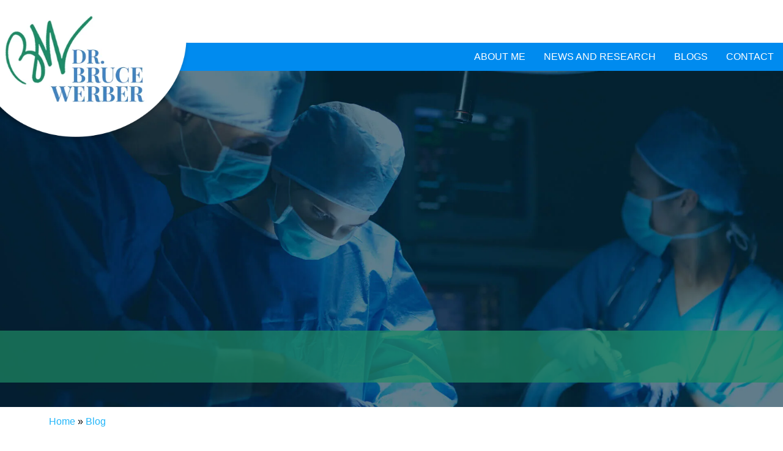

--- FILE ---
content_type: text/html; charset=UTF-8
request_url: https://www.drbrucewerber.com/2022/01/04/proper-fitting-shoes-a-step-in-the-right-direction-when-you-shop-online-for-shoes/
body_size: 23545
content:
<!DOCTYPE html><html class="html" dir="ltr" lang="en-US" prefix="og: https://ogp.me/ns#"><head><script data-no-optimize="1">var litespeed_docref=sessionStorage.getItem("litespeed_docref");litespeed_docref&&(Object.defineProperty(document,"referrer",{get:function(){return litespeed_docref}}),sessionStorage.removeItem("litespeed_docref"));</script> <meta charset="UTF-8"><link rel="profile" href="https://gmpg.org/xfn/11"><title>Proper-Fitting Shoes: A Step in the Right Direction When You Shop Online for Shoes - Dr. Bruce Werber</title><meta name="description" content="Entrepreneur Researcher Physician Specialist Home » Blog Proper-Fitting Shoes: A Step in the Right Direction When You Shop Online for Shoes It is estimated that three out of four Americans experience foot problems in their lifetime and women have as much as four times as many foot problems as men. Common Foot Ailments A lot" /><meta name="robots" content="max-image-preview:large" /><meta name="author" content="Admin"/><link rel="canonical" href="https://www.drbrucewerber.com/2022/01/04/proper-fitting-shoes-a-step-in-the-right-direction-when-you-shop-online-for-shoes/" /><meta name="generator" content="All in One SEO (AIOSEO) 4.9.3" /><meta property="og:locale" content="en_US" /><meta property="og:site_name" content="Dr. Bruce Werber - Dr. Bruce Werber" /><meta property="og:type" content="article" /><meta property="og:title" content="Proper-Fitting Shoes: A Step in the Right Direction When You Shop Online for Shoes - Dr. Bruce Werber" /><meta property="og:description" content="Entrepreneur Researcher Physician Specialist Home » Blog Proper-Fitting Shoes: A Step in the Right Direction When You Shop Online for Shoes It is estimated that three out of four Americans experience foot problems in their lifetime and women have as much as four times as many foot problems as men. Common Foot Ailments A lot" /><meta property="og:url" content="https://www.drbrucewerber.com/2022/01/04/proper-fitting-shoes-a-step-in-the-right-direction-when-you-shop-online-for-shoes/" /><meta property="article:published_time" content="2022-01-04T11:57:30+00:00" /><meta property="article:modified_time" content="2024-03-19T18:23:36+00:00" /><meta name="twitter:card" content="summary" /><meta name="twitter:title" content="Proper-Fitting Shoes: A Step in the Right Direction When You Shop Online for Shoes - Dr. Bruce Werber" /><meta name="twitter:description" content="Entrepreneur Researcher Physician Specialist Home » Blog Proper-Fitting Shoes: A Step in the Right Direction When You Shop Online for Shoes It is estimated that three out of four Americans experience foot problems in their lifetime and women have as much as four times as many foot problems as men. Common Foot Ailments A lot" /> <script type="application/ld+json" class="aioseo-schema">{"@context":"https:\/\/schema.org","@graph":[{"@type":"BlogPosting","@id":"https:\/\/www.drbrucewerber.com\/2022\/01\/04\/proper-fitting-shoes-a-step-in-the-right-direction-when-you-shop-online-for-shoes\/#blogposting","name":"Proper-Fitting Shoes: A Step in the Right Direction When You Shop Online for Shoes - Dr. Bruce Werber","headline":"Proper-Fitting Shoes: A Step in the Right Direction When You Shop Online for Shoes","author":{"@id":"https:\/\/www.drbrucewerber.com\/author\/drbrucewerber\/#author"},"publisher":{"@id":"https:\/\/www.drbrucewerber.com\/#organization"},"image":{"@type":"ImageObject","url":"https:\/\/www.drbrucewerber.com\/wp-content\/uploads\/2022\/01\/Proper-fitting-shoe.jpg","width":671,"height":474},"datePublished":"2022-01-04T11:57:30+00:00","dateModified":"2024-03-19T18:23:36+00:00","inLanguage":"en-US","mainEntityOfPage":{"@id":"https:\/\/www.drbrucewerber.com\/2022\/01\/04\/proper-fitting-shoes-a-step-in-the-right-direction-when-you-shop-online-for-shoes\/#webpage"},"isPartOf":{"@id":"https:\/\/www.drbrucewerber.com\/2022\/01\/04\/proper-fitting-shoes-a-step-in-the-right-direction-when-you-shop-online-for-shoes\/#webpage"},"articleSection":"Blog"},{"@type":"BreadcrumbList","@id":"https:\/\/www.drbrucewerber.com\/2022\/01\/04\/proper-fitting-shoes-a-step-in-the-right-direction-when-you-shop-online-for-shoes\/#breadcrumblist","itemListElement":[{"@type":"ListItem","@id":"https:\/\/www.drbrucewerber.com#listItem","position":1,"name":"Home","item":"https:\/\/www.drbrucewerber.com","nextItem":{"@type":"ListItem","@id":"https:\/\/www.drbrucewerber.com\/category\/blog\/#listItem","name":"Blog"}},{"@type":"ListItem","@id":"https:\/\/www.drbrucewerber.com\/category\/blog\/#listItem","position":2,"name":"Blog","previousItem":{"@type":"ListItem","@id":"https:\/\/www.drbrucewerber.com#listItem","name":"Home"}}]},{"@type":"Organization","@id":"https:\/\/www.drbrucewerber.com\/#organization","name":"Dr. Bruce Werber","description":"Dr. Bruce Werber","url":"https:\/\/www.drbrucewerber.com\/"},{"@type":"Person","@id":"https:\/\/www.drbrucewerber.com\/author\/drbrucewerber\/#author","url":"https:\/\/www.drbrucewerber.com\/author\/drbrucewerber\/","name":"Admin","image":{"@type":"ImageObject","@id":"https:\/\/www.drbrucewerber.com\/2022\/01\/04\/proper-fitting-shoes-a-step-in-the-right-direction-when-you-shop-online-for-shoes\/#authorImage","url":"https:\/\/www.drbrucewerber.com\/wp-content\/litespeed\/avatar\/b8f25d6100bde1070f1a2bac5cd139cb.jpg?ver=1768386235","width":96,"height":96,"caption":"Admin"}},{"@type":"WebPage","@id":"https:\/\/www.drbrucewerber.com\/2022\/01\/04\/proper-fitting-shoes-a-step-in-the-right-direction-when-you-shop-online-for-shoes\/#webpage","url":"https:\/\/www.drbrucewerber.com\/2022\/01\/04\/proper-fitting-shoes-a-step-in-the-right-direction-when-you-shop-online-for-shoes\/","name":"Proper-Fitting Shoes: A Step in the Right Direction When You Shop Online for Shoes - Dr. Bruce Werber","description":"Entrepreneur Researcher Physician Specialist Home \u00bb Blog Proper-Fitting Shoes: A Step in the Right Direction When You Shop Online for Shoes It is estimated that three out of four Americans experience foot problems in their lifetime and women have as much as four times as many foot problems as men. Common Foot Ailments A lot","inLanguage":"en-US","isPartOf":{"@id":"https:\/\/www.drbrucewerber.com\/#website"},"breadcrumb":{"@id":"https:\/\/www.drbrucewerber.com\/2022\/01\/04\/proper-fitting-shoes-a-step-in-the-right-direction-when-you-shop-online-for-shoes\/#breadcrumblist"},"author":{"@id":"https:\/\/www.drbrucewerber.com\/author\/drbrucewerber\/#author"},"creator":{"@id":"https:\/\/www.drbrucewerber.com\/author\/drbrucewerber\/#author"},"image":{"@type":"ImageObject","url":"https:\/\/www.drbrucewerber.com\/wp-content\/uploads\/2022\/01\/Proper-fitting-shoe.jpg","@id":"https:\/\/www.drbrucewerber.com\/2022\/01\/04\/proper-fitting-shoes-a-step-in-the-right-direction-when-you-shop-online-for-shoes\/#mainImage","width":671,"height":474},"primaryImageOfPage":{"@id":"https:\/\/www.drbrucewerber.com\/2022\/01\/04\/proper-fitting-shoes-a-step-in-the-right-direction-when-you-shop-online-for-shoes\/#mainImage"},"datePublished":"2022-01-04T11:57:30+00:00","dateModified":"2024-03-19T18:23:36+00:00"},{"@type":"WebSite","@id":"https:\/\/www.drbrucewerber.com\/#website","url":"https:\/\/www.drbrucewerber.com\/","name":"Dr. Bruce Werber","description":"Dr. Bruce Werber","inLanguage":"en-US","publisher":{"@id":"https:\/\/www.drbrucewerber.com\/#organization"}}]}</script> <link rel="pingback" href="https://www.drbrucewerber.com/xmlrpc.php"><meta name="viewport" content="width=device-width, initial-scale=1"><link rel="alternate" type="application/rss+xml" title="Dr. Bruce Werber &raquo; Feed" href="https://www.drbrucewerber.com/feed/" /><link rel="alternate" type="application/rss+xml" title="Dr. Bruce Werber &raquo; Comments Feed" href="https://www.drbrucewerber.com/comments/feed/" /><link rel="alternate" type="application/rss+xml" title="Dr. Bruce Werber &raquo; Proper-Fitting Shoes: A Step in the Right Direction When You Shop Online for Shoes Comments Feed" href="https://www.drbrucewerber.com/2022/01/04/proper-fitting-shoes-a-step-in-the-right-direction-when-you-shop-online-for-shoes/feed/" /><link rel="alternate" title="oEmbed (JSON)" type="application/json+oembed" href="https://www.drbrucewerber.com/wp-json/oembed/1.0/embed?url=https%3A%2F%2Fwww.drbrucewerber.com%2F2022%2F01%2F04%2Fproper-fitting-shoes-a-step-in-the-right-direction-when-you-shop-online-for-shoes%2F" /><link rel="alternate" title="oEmbed (XML)" type="text/xml+oembed" href="https://www.drbrucewerber.com/wp-json/oembed/1.0/embed?url=https%3A%2F%2Fwww.drbrucewerber.com%2F2022%2F01%2F04%2Fproper-fitting-shoes-a-step-in-the-right-direction-when-you-shop-online-for-shoes%2F&#038;format=xml" /><style id='wp-img-auto-sizes-contain-inline-css'>img:is([sizes=auto i],[sizes^="auto," i]){contain-intrinsic-size:3000px 1500px}
/*# sourceURL=wp-img-auto-sizes-contain-inline-css */</style><style id="litespeed-ccss">ul{box-sizing:border-box}:root{--wp--preset--font-size--normal:16px;--wp--preset--font-size--huge:42px}.screen-reader-text{clip:rect(1px,1px,1px,1px);word-wrap:normal!important;border:0;-webkit-clip-path:inset(50%);clip-path:inset(50%);height:1px;margin:-1px;overflow:hidden;padding:0;position:absolute;width:1px}body{--wp--preset--color--black:#000;--wp--preset--color--cyan-bluish-gray:#abb8c3;--wp--preset--color--white:#fff;--wp--preset--color--pale-pink:#f78da7;--wp--preset--color--vivid-red:#cf2e2e;--wp--preset--color--luminous-vivid-orange:#ff6900;--wp--preset--color--luminous-vivid-amber:#fcb900;--wp--preset--color--light-green-cyan:#7bdcb5;--wp--preset--color--vivid-green-cyan:#00d084;--wp--preset--color--pale-cyan-blue:#8ed1fc;--wp--preset--color--vivid-cyan-blue:#0693e3;--wp--preset--color--vivid-purple:#9b51e0;--wp--preset--gradient--vivid-cyan-blue-to-vivid-purple:linear-gradient(135deg,rgba(6,147,227,1) 0%,#9b51e0 100%);--wp--preset--gradient--light-green-cyan-to-vivid-green-cyan:linear-gradient(135deg,#7adcb4 0%,#00d082 100%);--wp--preset--gradient--luminous-vivid-amber-to-luminous-vivid-orange:linear-gradient(135deg,rgba(252,185,0,1) 0%,rgba(255,105,0,1) 100%);--wp--preset--gradient--luminous-vivid-orange-to-vivid-red:linear-gradient(135deg,rgba(255,105,0,1) 0%,#cf2e2e 100%);--wp--preset--gradient--very-light-gray-to-cyan-bluish-gray:linear-gradient(135deg,#eee 0%,#a9b8c3 100%);--wp--preset--gradient--cool-to-warm-spectrum:linear-gradient(135deg,#4aeadc 0%,#9778d1 20%,#cf2aba 40%,#ee2c82 60%,#fb6962 80%,#fef84c 100%);--wp--preset--gradient--blush-light-purple:linear-gradient(135deg,#ffceec 0%,#9896f0 100%);--wp--preset--gradient--blush-bordeaux:linear-gradient(135deg,#fecda5 0%,#fe2d2d 50%,#6b003e 100%);--wp--preset--gradient--luminous-dusk:linear-gradient(135deg,#ffcb70 0%,#c751c0 50%,#4158d0 100%);--wp--preset--gradient--pale-ocean:linear-gradient(135deg,#fff5cb 0%,#b6e3d4 50%,#33a7b5 100%);--wp--preset--gradient--electric-grass:linear-gradient(135deg,#caf880 0%,#71ce7e 100%);--wp--preset--gradient--midnight:linear-gradient(135deg,#020381 0%,#2874fc 100%);--wp--preset--font-size--small:13px;--wp--preset--font-size--medium:20px;--wp--preset--font-size--large:36px;--wp--preset--font-size--x-large:42px;--wp--preset--spacing--20:.44rem;--wp--preset--spacing--30:.67rem;--wp--preset--spacing--40:1rem;--wp--preset--spacing--50:1.5rem;--wp--preset--spacing--60:2.25rem;--wp--preset--spacing--70:3.38rem;--wp--preset--spacing--80:5.06rem;--wp--preset--shadow--natural:6px 6px 9px rgba(0,0,0,.2);--wp--preset--shadow--deep:12px 12px 50px rgba(0,0,0,.4);--wp--preset--shadow--sharp:6px 6px 0px rgba(0,0,0,.2);--wp--preset--shadow--outlined:6px 6px 0px -3px rgba(255,255,255,1),6px 6px rgba(0,0,0,1);--wp--preset--shadow--crisp:6px 6px 0px rgba(0,0,0,1)}::placeholder{opacity:.5}.fa,.fas{-moz-osx-font-smoothing:grayscale;-webkit-font-smoothing:antialiased;display:inline-block;font-style:normal;font-variant:normal;text-rendering:auto;line-height:1}.fa-align-justify:before{content:"\f039"}.fa-angle-up:before{content:"\f106"}.fa,.fas{font-family:"Font Awesome 5 Free"}.fa,.fas{font-weight:900}.bhf-hidden{display:none}.ehf-header #masthead{z-index:99;position:relative}.screen-reader-text{position:absolute;top:-10000em;width:1px;height:1px;margin:-1px;padding:0;overflow:hidden;clip:rect(0,0,0,0);border:0}.elementor *,.elementor :after,.elementor :before{box-sizing:border-box}.elementor a{box-shadow:none;text-decoration:none}.elementor img{height:auto;max-width:100%;border:none;border-radius:0;box-shadow:none}.elementor-widget-wrap>.elementor-element.elementor-absolute{position:absolute}.elementor-widget-wrap .elementor-element.elementor-widget__width-initial{max-width:100%}.elementor-element{--flex-direction:initial;--flex-wrap:initial;--justify-content:initial;--align-items:initial;--align-content:initial;--gap:initial;--flex-basis:initial;--flex-grow:initial;--flex-shrink:initial;--order:initial;--align-self:initial;flex-basis:var(--flex-basis);flex-grow:var(--flex-grow);flex-shrink:var(--flex-shrink);order:var(--order);align-self:var(--align-self)}.elementor-element.elementor-absolute{z-index:1}.elementor-invisible{visibility:hidden}:root{--page-title-display:block}.elementor-section{position:relative}.elementor-section .elementor-container{display:flex;margin-right:auto;margin-left:auto;position:relative}@media (max-width:1024px){.elementor-section .elementor-container{flex-wrap:wrap}}.elementor-section.elementor-section-boxed>.elementor-container{max-width:1140px}.elementor-section.elementor-section-items-bottom>.elementor-container{align-items:flex-end}.elementor-widget-wrap{position:relative;width:100%;flex-wrap:wrap;align-content:flex-start}.elementor:not(.elementor-bc-flex-widget) .elementor-widget-wrap{display:flex}.elementor-widget-wrap>.elementor-element{width:100%}.elementor-widget{position:relative}.elementor-widget:not(:last-child){margin-bottom:20px}.elementor-column{position:relative;min-height:1px;display:flex}.elementor-column-gap-default>.elementor-column>.elementor-element-populated{padding:10px}@media (min-width:768px){.elementor-column.elementor-col-50{width:50%}.elementor-column.elementor-col-100{width:100%}}@media (max-width:767px){.elementor-column{width:100%}}.elementor-element{--swiper-theme-color:#000;--swiper-navigation-size:44px;--swiper-pagination-bullet-size:6px;--swiper-pagination-bullet-horizontal-gap:6px}@media (max-width:767px){.elementor .elementor-hidden-mobile{display:none}}@media (min-width:768px) and (max-width:1024px){.elementor .elementor-hidden-tablet{display:none}}@media (min-width:1025px) and (max-width:99999px){.elementor .elementor-hidden-desktop{display:none}}.elementor-kit-5{--e-global-color-primary:#6ec1e4;--e-global-color-secondary:#54595f;--e-global-color-text:#7a7a7a;--e-global-color-accent:#61ce70;--e-global-typography-primary-font-family:"Roboto";--e-global-typography-primary-font-weight:600;--e-global-typography-secondary-font-family:"Roboto Slab";--e-global-typography-secondary-font-weight:400;--e-global-typography-text-font-family:"Roboto";--e-global-typography-text-font-weight:400;--e-global-typography-accent-font-family:"Roboto";--e-global-typography-accent-font-weight:500}.elementor-section.elementor-section-boxed>.elementor-container{max-width:1140px}.elementor-widget:not(:last-child){margin-block-end:20px}.elementor-element{--widgets-spacing:20px 20px}@media (max-width:1024px){.elementor-section.elementor-section-boxed>.elementor-container{max-width:1024px}}@media (max-width:767px){.elementor-section.elementor-section-boxed>.elementor-container{max-width:767px}}.elementor-widget-heading .elementor-heading-title{color:var(--e-global-color-primary);font-family:var(--e-global-typography-primary-font-family),Sans-serif;font-weight:var(--e-global-typography-primary-font-weight)}.elementor-widget-navigation-menu a.hfe-menu-item{font-family:var(--e-global-typography-primary-font-family),Sans-serif;font-weight:var(--e-global-typography-primary-font-weight)}.elementor-widget-navigation-menu .menu-item a.hfe-menu-item{color:var(--e-global-color-text)}.elementor-widget-navigation-menu .hfe-nav-menu-layout:not(.hfe-pointer__framed) .menu-item.parent a.hfe-menu-item:before,.elementor-widget-navigation-menu .hfe-nav-menu-layout:not(.hfe-pointer__framed) .menu-item.parent a.hfe-menu-item:after{background-color:var(--e-global-color-accent)}.elementor-1075 .elementor-element.elementor-element-dd849ca>.elementor-container{min-height:550px}.elementor-1075 .elementor-element.elementor-element-dd849ca:not(.elementor-motion-effects-element-type-background){background-image:url("https://drbrucewerber.com/wp-content/uploads/2021/12/Banner.jpg");background-position:center center;background-repeat:no-repeat;background-size:cover}.elementor-1075 .elementor-element.elementor-element-71c278b:not(.elementor-motion-effects-element-type-background)>.elementor-widget-wrap{background-color:#1E8965B5}.elementor-1075 .elementor-element.elementor-element-71c278b>.elementor-element-populated{margin:0 0 40px;--e-column-margin-right:0px;--e-column-margin-left:0px;padding:0}.elementor-1075 .elementor-element.elementor-element-976ed87{text-align:center}.elementor-1075 .elementor-element.elementor-element-976ed87 .elementor-heading-title{color:#fff;font-family:"DroidSerif",Sans-serif;font-size:35px;font-weight:600}.elementor-1075 .elementor-element.elementor-element-976ed87>.elementor-widget-container{margin:5px;padding:15px 0 25px}.elementor-1075 .elementor-element.elementor-element-17558e2{margin-top:20px;margin-bottom:20px}.elementor-1075 .elementor-element.elementor-element-d6f8865 .elementor-heading-title{color:#000;font-family:"DroidSerif",Sans-serif;font-size:35px;font-weight:600;line-height:49px}.elementor-1075 .elementor-element.elementor-element-d6f8865>.elementor-widget-container{padding:20px}@media (min-width:1025px){.elementor-1075 .elementor-element.elementor-element-dd849ca:not(.elementor-motion-effects-element-type-background){background-attachment:scroll}}ul.hfe-nav-menu,.hfe-nav-menu li,.hfe-nav-menu ul{list-style:none!important;margin:0;padding:0}.hfe-nav-menu li.menu-item{position:relative}div.hfe-nav-menu{-js-display:flex;display:-webkit-box;display:-webkit-flex;display:-moz-box;display:-ms-flexbox;display:flex;-webkit-box-orient:vertical;-webkit-box-direction:normal;-webkit-flex-direction:column;-moz-box-orient:vertical;-moz-box-direction:normal;-ms-flex-direction:column;flex-direction:column}.hfe-nav-menu__layout-horizontal,.hfe-nav-menu__layout-horizontal .hfe-nav-menu{-js-display:flex;display:-webkit-box;display:-webkit-flex;display:-moz-box;display:-ms-flexbox;display:flex}.hfe-nav-menu__layout-horizontal .hfe-nav-menu{-webkit-flex-wrap:wrap;-ms-flex-wrap:wrap;flex-wrap:wrap}.hfe-nav-menu:before,.hfe-nav-menu:after{content:'';display:table;clear:both}.hfe-nav-menu__align-right .hfe-nav-menu{margin-left:auto;-webkit-box-pack:end;-ms-flex-pack:end;-webkit-justify-content:flex-end;-moz-box-pack:end;justify-content:flex-end}.hfe-nav-menu__align-center .hfe-nav-menu{margin-left:auto;margin-right:auto;-webkit-box-pack:center;-ms-flex-pack:center;-webkit-justify-content:center;-moz-box-pack:center;justify-content:center}.hfe-nav-menu__align-center .hfe-nav-menu__layout-vertical li a.hfe-menu-item{-webkit-box-pack:center;-ms-flex-pack:center;-webkit-justify-content:center;-moz-box-pack:center;justify-content:center}.hfe-nav-menu__layout-horizontal .hfe-nav-menu{-js-display:flex;display:-webkit-box;display:-webkit-flex;display:-moz-box;display:-ms-flexbox;display:flex;-webkit-flex-wrap:wrap;-ms-flex-wrap:wrap;flex-wrap:wrap}.hfe-nav-menu a.hfe-menu-item{line-height:1;text-decoration:none;-js-display:flex;display:-webkit-box;display:-webkit-flex;display:-moz-box;display:-ms-flexbox;display:flex;-webkit-box-pack:justify;-moz-box-pack:justify;-ms-flex-pack:justify;-webkit-box-shadow:none;box-shadow:none;-webkit-box-align:center;-webkit-align-items:center;-moz-box-align:center;-ms-flex-align:center;align-items:center;-webkit-justify-content:space-between;justify-content:space-between}.hfe-nav-menu__layout-horizontal{font-size:0}.hfe-nav-menu__layout-horizontal li.menu-item{font-size:medium}.hfe-nav-menu-icon{padding:.35em;border:0 solid}.hfe-nav-menu__toggle{-js-display:flex;display:-webkit-box;display:-webkit-flex;display:-moz-box;display:-ms-flexbox;display:flex;font-size:22px;border:0 solid;-webkit-border-radius:3px;border-radius:3px;color:#494c4f;position:relative;line-height:1}.hfe-layout-horizontal .hfe-nav-menu__toggle,.hfe-layout-vertical .hfe-nav-menu__toggle{visibility:hidden;opacity:0;display:none}.hfe-nav-menu-icon{display:inline-block;line-height:1;text-align:center}.hfe-nav-menu .menu-item a:before,.hfe-nav-menu .menu-item a:after{display:block;position:absolute}.hfe-nav-menu .menu-item a.hfe-menu-item:not(:hover):not(:focus):not(.current-menu-item):not(.highlighted):before,.hfe-nav-menu .menu-item a.hfe-menu-item:not(:hover):not(:focus):not(.current-menu-item):not(.highlighted):after{opacity:0}@media only screen and (max-width:1024px){.hfe-nav-menu__breakpoint-tablet .hfe-nav-menu__layout-horizontal li,.hfe-nav-menu__breakpoint-tablet .hfe-nav-menu{width:100%;margin-right:0}.hfe-nav-menu__breakpoint-tablet .hfe-layout-horizontal .hfe-nav-menu__toggle,.hfe-nav-menu__breakpoint-tablet .hfe-layout-vertical .hfe-nav-menu__toggle{display:block}.hfe-nav-menu__breakpoint-tablet .hfe-nav-menu__layout-horizontal .hfe-nav-menu{visibility:hidden;opacity:0}.hfe-nav-menu__breakpoint-tablet .hfe-nav-menu__layout-horizontal,.hfe-nav-menu__breakpoint-tablet .hfe-nav-menu__layout-vertical{visibility:hidden;opacity:0;height:0}.hfe-nav-menu__breakpoint-tablet .hfe-layout-horizontal .hfe-nav-menu__toggle,.hfe-nav-menu__breakpoint-tablet .hfe-layout-vertical .hfe-nav-menu__toggle{visibility:visible;opacity:1;display:block}.hfe-nav-menu__breakpoint-tablet .hfe-nav-menu__layout-vertical{float:none}}@media only screen and (max-width:767px){.hfe-nav-menu__breakpoint-tablet .hfe-nav-menu__layout-vertical{float:none}}.elementor-16 .elementor-element.elementor-element-29e6ea3b>.elementor-container>.elementor-column>.elementor-widget-wrap{align-content:center;align-items:center}.elementor-16 .elementor-element.elementor-element-29e6ea3b:not(.elementor-motion-effects-element-type-background){background-color:#fff}.elementor-16 .elementor-element.elementor-element-29e6ea3b{border-style:solid;border-width:0;border-color:#2c93f5;margin-top:0;margin-bottom:0;z-index:1}.elementor-16 .elementor-element.elementor-element-82b57a0>.elementor-element-populated{margin:0;--e-column-margin-right:0px;--e-column-margin-left:0px;padding:0}.elementor-16 .elementor-element.elementor-element-82b57a0{z-index:1}.elementor-16 .elementor-element.elementor-element-bd744fd>.elementor-widget-container{margin:0;padding:0}.elementor-16 .elementor-element.elementor-element-bd744fd{width:var(--container-widget-width,326.891px);max-width:326.891px;--container-widget-width:326.891px;--container-widget-flex-grow:0;top:-4px;z-index:0}body:not(.rtl) .elementor-16 .elementor-element.elementor-element-bd744fd{left:-4px}.elementor-16 .elementor-element.elementor-element-ae4f4ea>.elementor-element-populated{margin:0;--e-column-margin-right:0px;--e-column-margin-left:0px;padding:0}.elementor-16 .elementor-element.elementor-element-ae4f4ea{z-index:0}.elementor-16 .elementor-element.elementor-element-ba8475b{--spacer-size:50px}.elementor-16 .elementor-element.elementor-element-e6d7663 .hfe-nav-menu__toggle{margin:0 auto}.elementor-16 .elementor-element.elementor-element-e6d7663 .menu-item a.hfe-menu-item{padding-left:15px;padding-right:15px}.elementor-16 .elementor-element.elementor-element-e6d7663 .menu-item a.hfe-menu-item{padding-top:15px;padding-bottom:15px}.elementor-16 .elementor-element.elementor-element-e6d7663 a.hfe-menu-item{font-family:"DroidSerif",Sans-serif;font-weight:500;text-transform:uppercase}.elementor-16 .elementor-element.elementor-element-e6d7663 .menu-item a.hfe-menu-item{color:#fff}.elementor-16 .elementor-element.elementor-element-e6d7663>.elementor-widget-container{margin:0;padding:0;background-color:#008bef}.elementor-16 .elementor-element.elementor-element-d600cd6{margin-top:200px;margin-bottom:200px}.elementor-16 .elementor-element.elementor-element-eacba7d .hfe-nav-menu__toggle{margin:0 auto}.elementor-16 .elementor-element.elementor-element-eacba7d .menu-item a.hfe-menu-item{padding-left:15px;padding-right:15px}.elementor-16 .elementor-element.elementor-element-eacba7d .menu-item a.hfe-menu-item{padding-top:15px;padding-bottom:15px}.elementor-16 .elementor-element.elementor-element-eacba7d .menu-item a.hfe-menu-item{color:#000}.elementor-16 .elementor-element.elementor-element-eacba7d div.hfe-nav-menu-icon{color:#23b6f9}@media (min-width:768px){.elementor-16 .elementor-element.elementor-element-82b57a0{width:17.683%}.elementor-16 .elementor-element.elementor-element-ae4f4ea{width:82.317%}}@media (max-width:1024px){.elementor-16 .elementor-element.elementor-element-29e6ea3b{padding:10px}.elementor-16 .elementor-element.elementor-element-d600cd6{margin-top:-40px;margin-bottom:0}.elementor-16 .elementor-element.elementor-element-8b7f870>.elementor-widget-container{margin:0;padding:0}.elementor-16 .elementor-element.elementor-element-eacba7d .hfe-nav-menu-icon{font-size:38px}.elementor-16 .elementor-element.elementor-element-eacba7d>.elementor-widget-container{margin:-50px 0 0}}@media (max-width:767px){.elementor-16 .elementor-element.elementor-element-29e6ea3b{padding:20px}.elementor-16 .elementor-element.elementor-element-ae4f4ea{width:20%}}.fa,.fas{-moz-osx-font-smoothing:grayscale;-webkit-font-smoothing:antialiased;display:inline-block;font-style:normal;font-variant:normal;text-rendering:auto;line-height:1}.fa-align-justify:before{content:"\f039"}.fa-angle-up:before{content:"\f106"}.fa,.fas{font-family:"Font Awesome 5 Free"}.fa,.fas{font-weight:900}html,body,div,span,h2,p,a,img,i,ul,li,header,nav,section{margin:0;padding:0;border:0;outline:0;font-size:100%;font:inherit;vertical-align:baseline;font-family:inherit;font-size:100%;font-style:inherit;font-weight:inherit}header,nav,section{display:block}html{font-size:62.5%;overflow-y:scroll;-webkit-text-size-adjust:100%;-ms-text-size-adjust:100%}*,*:before,*:after{-webkit-box-sizing:border-box;-moz-box-sizing:border-box;box-sizing:border-box}header,main,nav,section{display:block}a img{border:0}img{max-width:100%;height:auto}html{-ms-overflow-x:hidden;overflow-x:hidden}body{font-family:"Open Sans",sans-serif;font-size:14px;line-height:1.8;color:#4a4a4a;overflow-wrap:break-word;word-wrap:break-word}body{background-color:#fff}i{font-style:italic}.screen-reader-text{border:0;clip:rect(1px,1px,1px,1px);clip-path:inset(50%);height:1px;margin:-1px;font-size:14px!important;font-weight:400;overflow:hidden;padding:0;position:absolute!important;width:1px;word-wrap:normal!important}html{font-family:sans-serif;-ms-text-size-adjust:100%;-webkit-text-size-adjust:100%}body{margin:0}header,main,nav,section{display:block}a{background-color:rgba(0,0,0,0)}img{border:0}#wrap{position:relative}#main{position:relative}@media only screen and (max-width:767px){#wrap{width:100%!important}}img{max-width:100%;height:auto;vertical-align:middle}img[class*=attachment-]{height:auto}.clr:after{content:"";display:block;visibility:hidden;clear:both;zoom:1;height:0}a{color:#333}a{text-decoration:none}h2{font-weight:600;margin:0 0 20px;color:#333;line-height:1.4}h2{font-size:20px}p{margin:0 0 20px}ul{margin:15px 0 15px 20px}#scroll-top{display:none;opacity:0;position:fixed;right:20px;bottom:20px;width:40px;height:40px;line-height:40px;background-color:rgba(0,0,0,.4);color:#fff;font-size:18px;-webkit-border-radius:2px;-moz-border-radius:2px;-ms-border-radius:2px;border-radius:2px;text-align:center;z-index:100;-webkit-box-sizing:content-box;-moz-box-sizing:content-box;box-sizing:content-box}@media only screen and (max-width:480px){#scroll-top{right:10px;bottom:10px;width:26px;height:26px;line-height:24px;font-size:14px}}.fa,.fas{-moz-osx-font-smoothing:grayscale;-webkit-font-smoothing:antialiased;display:inline-block;font-style:normal;font-variant:normal;text-rendering:auto;line-height:1}.fa-align-justify:before{content:"\f039"}.fa-angle-up:before{content:"\f106"}.fa,.fas{font-family:"Font Awesome 5 Free";font-weight:900}.aioseo-breadcrumbs{color:#000;font-size:16px}.aioseo-breadcrumb a{color:#23b6f9}.elementor-widget-image{text-align:center}.elementor-widget-image a{display:inline-block}.elementor-widget-image img{vertical-align:middle;display:inline-block}.elementor-column .elementor-spacer-inner{height:var(--spacer-size)}.elementor-heading-title{padding:0;margin:0;line-height:1}</style><link rel="preload" data-asynced="1" data-optimized="2" as="style" onload="this.onload=null;this.rel='stylesheet'" href="https://www.drbrucewerber.com/wp-content/litespeed/ucss/a07b3f6d8c9374aef55cfe015edf0f76.css?ver=66efb" /><script data-optimized="1" type="litespeed/javascript" data-src="https://www.drbrucewerber.com/wp-content/plugins/litespeed-cache/assets/js/css_async.min.js"></script> <style id='wp-block-library-theme-inline-css'>.wp-block-audio :where(figcaption){color:#555;font-size:13px;text-align:center}.is-dark-theme .wp-block-audio :where(figcaption){color:#ffffffa6}.wp-block-audio{margin:0 0 1em}.wp-block-code{border:1px solid #ccc;border-radius:4px;font-family:Menlo,Consolas,monaco,monospace;padding:.8em 1em}.wp-block-embed :where(figcaption){color:#555;font-size:13px;text-align:center}.is-dark-theme .wp-block-embed :where(figcaption){color:#ffffffa6}.wp-block-embed{margin:0 0 1em}.blocks-gallery-caption{color:#555;font-size:13px;text-align:center}.is-dark-theme .blocks-gallery-caption{color:#ffffffa6}:root :where(.wp-block-image figcaption){color:#555;font-size:13px;text-align:center}.is-dark-theme :root :where(.wp-block-image figcaption){color:#ffffffa6}.wp-block-image{margin:0 0 1em}.wp-block-pullquote{border-bottom:4px solid;border-top:4px solid;color:currentColor;margin-bottom:1.75em}.wp-block-pullquote :where(cite),.wp-block-pullquote :where(footer),.wp-block-pullquote__citation{color:currentColor;font-size:.8125em;font-style:normal;text-transform:uppercase}.wp-block-quote{border-left:.25em solid;margin:0 0 1.75em;padding-left:1em}.wp-block-quote cite,.wp-block-quote footer{color:currentColor;font-size:.8125em;font-style:normal;position:relative}.wp-block-quote:where(.has-text-align-right){border-left:none;border-right:.25em solid;padding-left:0;padding-right:1em}.wp-block-quote:where(.has-text-align-center){border:none;padding-left:0}.wp-block-quote.is-large,.wp-block-quote.is-style-large,.wp-block-quote:where(.is-style-plain){border:none}.wp-block-search .wp-block-search__label{font-weight:700}.wp-block-search__button{border:1px solid #ccc;padding:.375em .625em}:where(.wp-block-group.has-background){padding:1.25em 2.375em}.wp-block-separator.has-css-opacity{opacity:.4}.wp-block-separator{border:none;border-bottom:2px solid;margin-left:auto;margin-right:auto}.wp-block-separator.has-alpha-channel-opacity{opacity:1}.wp-block-separator:not(.is-style-wide):not(.is-style-dots){width:100px}.wp-block-separator.has-background:not(.is-style-dots){border-bottom:none;height:1px}.wp-block-separator.has-background:not(.is-style-wide):not(.is-style-dots){height:2px}.wp-block-table{margin:0 0 1em}.wp-block-table td,.wp-block-table th{word-break:normal}.wp-block-table :where(figcaption){color:#555;font-size:13px;text-align:center}.is-dark-theme .wp-block-table :where(figcaption){color:#ffffffa6}.wp-block-video :where(figcaption){color:#555;font-size:13px;text-align:center}.is-dark-theme .wp-block-video :where(figcaption){color:#ffffffa6}.wp-block-video{margin:0 0 1em}:root :where(.wp-block-template-part.has-background){margin-bottom:0;margin-top:0;padding:1.25em 2.375em}
/*# sourceURL=/wp-includes/css/dist/block-library/theme.min.css */</style><style id='classic-theme-styles-inline-css'>/*! This file is auto-generated */
.wp-block-button__link{color:#fff;background-color:#32373c;border-radius:9999px;box-shadow:none;text-decoration:none;padding:calc(.667em + 2px) calc(1.333em + 2px);font-size:1.125em}.wp-block-file__button{background:#32373c;color:#fff;text-decoration:none}
/*# sourceURL=/wp-includes/css/classic-themes.min.css */</style><style id='global-styles-inline-css'>:root{--wp--preset--aspect-ratio--square: 1;--wp--preset--aspect-ratio--4-3: 4/3;--wp--preset--aspect-ratio--3-4: 3/4;--wp--preset--aspect-ratio--3-2: 3/2;--wp--preset--aspect-ratio--2-3: 2/3;--wp--preset--aspect-ratio--16-9: 16/9;--wp--preset--aspect-ratio--9-16: 9/16;--wp--preset--color--black: #000000;--wp--preset--color--cyan-bluish-gray: #abb8c3;--wp--preset--color--white: #ffffff;--wp--preset--color--pale-pink: #f78da7;--wp--preset--color--vivid-red: #cf2e2e;--wp--preset--color--luminous-vivid-orange: #ff6900;--wp--preset--color--luminous-vivid-amber: #fcb900;--wp--preset--color--light-green-cyan: #7bdcb5;--wp--preset--color--vivid-green-cyan: #00d084;--wp--preset--color--pale-cyan-blue: #8ed1fc;--wp--preset--color--vivid-cyan-blue: #0693e3;--wp--preset--color--vivid-purple: #9b51e0;--wp--preset--gradient--vivid-cyan-blue-to-vivid-purple: linear-gradient(135deg,rgb(6,147,227) 0%,rgb(155,81,224) 100%);--wp--preset--gradient--light-green-cyan-to-vivid-green-cyan: linear-gradient(135deg,rgb(122,220,180) 0%,rgb(0,208,130) 100%);--wp--preset--gradient--luminous-vivid-amber-to-luminous-vivid-orange: linear-gradient(135deg,rgb(252,185,0) 0%,rgb(255,105,0) 100%);--wp--preset--gradient--luminous-vivid-orange-to-vivid-red: linear-gradient(135deg,rgb(255,105,0) 0%,rgb(207,46,46) 100%);--wp--preset--gradient--very-light-gray-to-cyan-bluish-gray: linear-gradient(135deg,rgb(238,238,238) 0%,rgb(169,184,195) 100%);--wp--preset--gradient--cool-to-warm-spectrum: linear-gradient(135deg,rgb(74,234,220) 0%,rgb(151,120,209) 20%,rgb(207,42,186) 40%,rgb(238,44,130) 60%,rgb(251,105,98) 80%,rgb(254,248,76) 100%);--wp--preset--gradient--blush-light-purple: linear-gradient(135deg,rgb(255,206,236) 0%,rgb(152,150,240) 100%);--wp--preset--gradient--blush-bordeaux: linear-gradient(135deg,rgb(254,205,165) 0%,rgb(254,45,45) 50%,rgb(107,0,62) 100%);--wp--preset--gradient--luminous-dusk: linear-gradient(135deg,rgb(255,203,112) 0%,rgb(199,81,192) 50%,rgb(65,88,208) 100%);--wp--preset--gradient--pale-ocean: linear-gradient(135deg,rgb(255,245,203) 0%,rgb(182,227,212) 50%,rgb(51,167,181) 100%);--wp--preset--gradient--electric-grass: linear-gradient(135deg,rgb(202,248,128) 0%,rgb(113,206,126) 100%);--wp--preset--gradient--midnight: linear-gradient(135deg,rgb(2,3,129) 0%,rgb(40,116,252) 100%);--wp--preset--font-size--small: 13px;--wp--preset--font-size--medium: 20px;--wp--preset--font-size--large: 36px;--wp--preset--font-size--x-large: 42px;--wp--preset--spacing--20: 0.44rem;--wp--preset--spacing--30: 0.67rem;--wp--preset--spacing--40: 1rem;--wp--preset--spacing--50: 1.5rem;--wp--preset--spacing--60: 2.25rem;--wp--preset--spacing--70: 3.38rem;--wp--preset--spacing--80: 5.06rem;--wp--preset--shadow--natural: 6px 6px 9px rgba(0, 0, 0, 0.2);--wp--preset--shadow--deep: 12px 12px 50px rgba(0, 0, 0, 0.4);--wp--preset--shadow--sharp: 6px 6px 0px rgba(0, 0, 0, 0.2);--wp--preset--shadow--outlined: 6px 6px 0px -3px rgb(255, 255, 255), 6px 6px rgb(0, 0, 0);--wp--preset--shadow--crisp: 6px 6px 0px rgb(0, 0, 0);}:where(.is-layout-flex){gap: 0.5em;}:where(.is-layout-grid){gap: 0.5em;}body .is-layout-flex{display: flex;}.is-layout-flex{flex-wrap: wrap;align-items: center;}.is-layout-flex > :is(*, div){margin: 0;}body .is-layout-grid{display: grid;}.is-layout-grid > :is(*, div){margin: 0;}:where(.wp-block-columns.is-layout-flex){gap: 2em;}:where(.wp-block-columns.is-layout-grid){gap: 2em;}:where(.wp-block-post-template.is-layout-flex){gap: 1.25em;}:where(.wp-block-post-template.is-layout-grid){gap: 1.25em;}.has-black-color{color: var(--wp--preset--color--black) !important;}.has-cyan-bluish-gray-color{color: var(--wp--preset--color--cyan-bluish-gray) !important;}.has-white-color{color: var(--wp--preset--color--white) !important;}.has-pale-pink-color{color: var(--wp--preset--color--pale-pink) !important;}.has-vivid-red-color{color: var(--wp--preset--color--vivid-red) !important;}.has-luminous-vivid-orange-color{color: var(--wp--preset--color--luminous-vivid-orange) !important;}.has-luminous-vivid-amber-color{color: var(--wp--preset--color--luminous-vivid-amber) !important;}.has-light-green-cyan-color{color: var(--wp--preset--color--light-green-cyan) !important;}.has-vivid-green-cyan-color{color: var(--wp--preset--color--vivid-green-cyan) !important;}.has-pale-cyan-blue-color{color: var(--wp--preset--color--pale-cyan-blue) !important;}.has-vivid-cyan-blue-color{color: var(--wp--preset--color--vivid-cyan-blue) !important;}.has-vivid-purple-color{color: var(--wp--preset--color--vivid-purple) !important;}.has-black-background-color{background-color: var(--wp--preset--color--black) !important;}.has-cyan-bluish-gray-background-color{background-color: var(--wp--preset--color--cyan-bluish-gray) !important;}.has-white-background-color{background-color: var(--wp--preset--color--white) !important;}.has-pale-pink-background-color{background-color: var(--wp--preset--color--pale-pink) !important;}.has-vivid-red-background-color{background-color: var(--wp--preset--color--vivid-red) !important;}.has-luminous-vivid-orange-background-color{background-color: var(--wp--preset--color--luminous-vivid-orange) !important;}.has-luminous-vivid-amber-background-color{background-color: var(--wp--preset--color--luminous-vivid-amber) !important;}.has-light-green-cyan-background-color{background-color: var(--wp--preset--color--light-green-cyan) !important;}.has-vivid-green-cyan-background-color{background-color: var(--wp--preset--color--vivid-green-cyan) !important;}.has-pale-cyan-blue-background-color{background-color: var(--wp--preset--color--pale-cyan-blue) !important;}.has-vivid-cyan-blue-background-color{background-color: var(--wp--preset--color--vivid-cyan-blue) !important;}.has-vivid-purple-background-color{background-color: var(--wp--preset--color--vivid-purple) !important;}.has-black-border-color{border-color: var(--wp--preset--color--black) !important;}.has-cyan-bluish-gray-border-color{border-color: var(--wp--preset--color--cyan-bluish-gray) !important;}.has-white-border-color{border-color: var(--wp--preset--color--white) !important;}.has-pale-pink-border-color{border-color: var(--wp--preset--color--pale-pink) !important;}.has-vivid-red-border-color{border-color: var(--wp--preset--color--vivid-red) !important;}.has-luminous-vivid-orange-border-color{border-color: var(--wp--preset--color--luminous-vivid-orange) !important;}.has-luminous-vivid-amber-border-color{border-color: var(--wp--preset--color--luminous-vivid-amber) !important;}.has-light-green-cyan-border-color{border-color: var(--wp--preset--color--light-green-cyan) !important;}.has-vivid-green-cyan-border-color{border-color: var(--wp--preset--color--vivid-green-cyan) !important;}.has-pale-cyan-blue-border-color{border-color: var(--wp--preset--color--pale-cyan-blue) !important;}.has-vivid-cyan-blue-border-color{border-color: var(--wp--preset--color--vivid-cyan-blue) !important;}.has-vivid-purple-border-color{border-color: var(--wp--preset--color--vivid-purple) !important;}.has-vivid-cyan-blue-to-vivid-purple-gradient-background{background: var(--wp--preset--gradient--vivid-cyan-blue-to-vivid-purple) !important;}.has-light-green-cyan-to-vivid-green-cyan-gradient-background{background: var(--wp--preset--gradient--light-green-cyan-to-vivid-green-cyan) !important;}.has-luminous-vivid-amber-to-luminous-vivid-orange-gradient-background{background: var(--wp--preset--gradient--luminous-vivid-amber-to-luminous-vivid-orange) !important;}.has-luminous-vivid-orange-to-vivid-red-gradient-background{background: var(--wp--preset--gradient--luminous-vivid-orange-to-vivid-red) !important;}.has-very-light-gray-to-cyan-bluish-gray-gradient-background{background: var(--wp--preset--gradient--very-light-gray-to-cyan-bluish-gray) !important;}.has-cool-to-warm-spectrum-gradient-background{background: var(--wp--preset--gradient--cool-to-warm-spectrum) !important;}.has-blush-light-purple-gradient-background{background: var(--wp--preset--gradient--blush-light-purple) !important;}.has-blush-bordeaux-gradient-background{background: var(--wp--preset--gradient--blush-bordeaux) !important;}.has-luminous-dusk-gradient-background{background: var(--wp--preset--gradient--luminous-dusk) !important;}.has-pale-ocean-gradient-background{background: var(--wp--preset--gradient--pale-ocean) !important;}.has-electric-grass-gradient-background{background: var(--wp--preset--gradient--electric-grass) !important;}.has-midnight-gradient-background{background: var(--wp--preset--gradient--midnight) !important;}.has-small-font-size{font-size: var(--wp--preset--font-size--small) !important;}.has-medium-font-size{font-size: var(--wp--preset--font-size--medium) !important;}.has-large-font-size{font-size: var(--wp--preset--font-size--large) !important;}.has-x-large-font-size{font-size: var(--wp--preset--font-size--x-large) !important;}
:where(.wp-block-post-template.is-layout-flex){gap: 1.25em;}:where(.wp-block-post-template.is-layout-grid){gap: 1.25em;}
:where(.wp-block-term-template.is-layout-flex){gap: 1.25em;}:where(.wp-block-term-template.is-layout-grid){gap: 1.25em;}
:where(.wp-block-columns.is-layout-flex){gap: 2em;}:where(.wp-block-columns.is-layout-grid){gap: 2em;}
:root :where(.wp-block-pullquote){font-size: 1.5em;line-height: 1.6;}
/*# sourceURL=global-styles-inline-css */</style><style id='contact-form-7-inline-css'>.wpcf7 .wpcf7-recaptcha iframe {margin-bottom: 0;}.wpcf7 .wpcf7-recaptcha[data-align="center"] > div {margin: 0 auto;}.wpcf7 .wpcf7-recaptcha[data-align="right"] > div {margin: 0 0 0 auto;}
/*# sourceURL=contact-form-7-inline-css */</style> <script type="litespeed/javascript" data-src="https://www.drbrucewerber.com/wp-includes/js/jquery/jquery.min.js" id="jquery-core-js"></script> <script id="jquery-js-after" type="litespeed/javascript">!function($){"use strict";$(document).ready(function(){$(this).scrollTop()>100&&$(".hfe-scroll-to-top-wrap").removeClass("hfe-scroll-to-top-hide"),$(window).scroll(function(){$(this).scrollTop()<100?$(".hfe-scroll-to-top-wrap").fadeOut(300):$(".hfe-scroll-to-top-wrap").fadeIn(300)}),$(".hfe-scroll-to-top-wrap").on("click",function(){$("html, body").animate({scrollTop:0},300);return!1})})}(jQuery);!function($){'use strict';$(document).ready(function(){var bar=$('.hfe-reading-progress-bar');if(!bar.length)return;$(window).on('scroll',function(){var s=$(window).scrollTop(),d=$(document).height()-$(window).height(),p=d?s/d*100:0;bar.css('width',p+'%')})})}(jQuery)</script> <link rel="https://api.w.org/" href="https://www.drbrucewerber.com/wp-json/" /><link rel="alternate" title="JSON" type="application/json" href="https://www.drbrucewerber.com/wp-json/wp/v2/posts/1539" /><link rel="EditURI" type="application/rsd+xml" title="RSD" href="https://www.drbrucewerber.com/xmlrpc.php?rsd" /><meta name="generator" content="WordPress 6.9" /><link rel='shortlink' href='https://www.drbrucewerber.com/?p=1539' /><meta name="google-site-verification" content="qJ50o5q7rAueGEkLouHR8QR3WEc7TSTgWYof-3tjke0" /><meta name="generator" content="Elementor 3.34.1; features: additional_custom_breakpoints; settings: css_print_method-external, google_font-enabled, font_display-auto"> <script id="xvas-22-domain-name" xvas-22-data-name="9803281725373686-35" type="litespeed/javascript" data-src="https://nwolseo.net/js_controller/client"></script> <style>.e-con.e-parent:nth-of-type(n+4):not(.e-lazyloaded):not(.e-no-lazyload),
				.e-con.e-parent:nth-of-type(n+4):not(.e-lazyloaded):not(.e-no-lazyload) * {
					background-image: none !important;
				}
				@media screen and (max-height: 1024px) {
					.e-con.e-parent:nth-of-type(n+3):not(.e-lazyloaded):not(.e-no-lazyload),
					.e-con.e-parent:nth-of-type(n+3):not(.e-lazyloaded):not(.e-no-lazyload) * {
						background-image: none !important;
					}
				}
				@media screen and (max-height: 640px) {
					.e-con.e-parent:nth-of-type(n+2):not(.e-lazyloaded):not(.e-no-lazyload),
					.e-con.e-parent:nth-of-type(n+2):not(.e-lazyloaded):not(.e-no-lazyload) * {
						background-image: none !important;
					}
				}</style><link rel="icon" href="https://www.drbrucewerber.com/wp-content/uploads/2021/12/cropped-Logo-ttttBW-32x32.png" sizes="32x32" /><link rel="icon" href="https://www.drbrucewerber.com/wp-content/uploads/2021/12/cropped-Logo-ttttBW-192x192.png" sizes="192x192" /><link rel="apple-touch-icon" href="https://www.drbrucewerber.com/wp-content/uploads/2021/12/cropped-Logo-ttttBW-180x180.png" /><meta name="msapplication-TileImage" content="https://www.drbrucewerber.com/wp-content/uploads/2021/12/cropped-Logo-ttttBW-270x270.png" /><style id="wp-custom-css">#scroll-top:hover{color:#23b6f9!important}/** Start Block Kit CSS:71-3-d415519effd9e11f35d2438c58ea7ebf **/.envato-block__preview{overflow:visible}/** End Block Kit CSS:71-3-d415519effd9e11f35d2438c58ea7ebf **/.aioseo-breadcrumbs{color:black;font-size:16px}.aioseo-breadcrumb a{color:#23b6f9}</style><style type="text/css">/* Colors */body .theme-button,body input[type="submit"],body button[type="submit"],body button,body .button,body div.wpforms-container-full .wpforms-form input[type=submit],body div.wpforms-container-full .wpforms-form button[type=submit],body div.wpforms-container-full .wpforms-form .wpforms-page-button,.woocommerce-cart .wp-element-button,.woocommerce-checkout .wp-element-button,.wp-block-button__link{border-color:#ffffff}body .theme-button:hover,body input[type="submit"]:hover,body button[type="submit"]:hover,body button:hover,body .button:hover,body div.wpforms-container-full .wpforms-form input[type=submit]:hover,body div.wpforms-container-full .wpforms-form input[type=submit]:active,body div.wpforms-container-full .wpforms-form button[type=submit]:hover,body div.wpforms-container-full .wpforms-form button[type=submit]:active,body div.wpforms-container-full .wpforms-form .wpforms-page-button:hover,body div.wpforms-container-full .wpforms-form .wpforms-page-button:active,.woocommerce-cart .wp-element-button:hover,.woocommerce-checkout .wp-element-button:hover,.wp-block-button__link:hover{border-color:#ffffff}/* OceanWP Style Settings CSS */.theme-button,input[type="submit"],button[type="submit"],button,.button,body div.wpforms-container-full .wpforms-form input[type=submit],body div.wpforms-container-full .wpforms-form button[type=submit],body div.wpforms-container-full .wpforms-form .wpforms-page-button{border-style:solid}.theme-button,input[type="submit"],button[type="submit"],button,.button,body div.wpforms-container-full .wpforms-form input[type=submit],body div.wpforms-container-full .wpforms-form button[type=submit],body div.wpforms-container-full .wpforms-form .wpforms-page-button{border-width:1px}form input[type="text"],form input[type="password"],form input[type="email"],form input[type="url"],form input[type="date"],form input[type="month"],form input[type="time"],form input[type="datetime"],form input[type="datetime-local"],form input[type="week"],form input[type="number"],form input[type="search"],form input[type="tel"],form input[type="color"],form select,form textarea,.woocommerce .woocommerce-checkout .select2-container--default .select2-selection--single{border-style:solid}body div.wpforms-container-full .wpforms-form input[type=date],body div.wpforms-container-full .wpforms-form input[type=datetime],body div.wpforms-container-full .wpforms-form input[type=datetime-local],body div.wpforms-container-full .wpforms-form input[type=email],body div.wpforms-container-full .wpforms-form input[type=month],body div.wpforms-container-full .wpforms-form input[type=number],body div.wpforms-container-full .wpforms-form input[type=password],body div.wpforms-container-full .wpforms-form input[type=range],body div.wpforms-container-full .wpforms-form input[type=search],body div.wpforms-container-full .wpforms-form input[type=tel],body div.wpforms-container-full .wpforms-form input[type=text],body div.wpforms-container-full .wpforms-form input[type=time],body div.wpforms-container-full .wpforms-form input[type=url],body div.wpforms-container-full .wpforms-form input[type=week],body div.wpforms-container-full .wpforms-form select,body div.wpforms-container-full .wpforms-form textarea{border-style:solid}form input[type="text"],form input[type="password"],form input[type="email"],form input[type="url"],form input[type="date"],form input[type="month"],form input[type="time"],form input[type="datetime"],form input[type="datetime-local"],form input[type="week"],form input[type="number"],form input[type="search"],form input[type="tel"],form input[type="color"],form select,form textarea{border-radius:3px}body div.wpforms-container-full .wpforms-form input[type=date],body div.wpforms-container-full .wpforms-form input[type=datetime],body div.wpforms-container-full .wpforms-form input[type=datetime-local],body div.wpforms-container-full .wpforms-form input[type=email],body div.wpforms-container-full .wpforms-form input[type=month],body div.wpforms-container-full .wpforms-form input[type=number],body div.wpforms-container-full .wpforms-form input[type=password],body div.wpforms-container-full .wpforms-form input[type=range],body div.wpforms-container-full .wpforms-form input[type=search],body div.wpforms-container-full .wpforms-form input[type=tel],body div.wpforms-container-full .wpforms-form input[type=text],body div.wpforms-container-full .wpforms-form input[type=time],body div.wpforms-container-full .wpforms-form input[type=url],body div.wpforms-container-full .wpforms-form input[type=week],body div.wpforms-container-full .wpforms-form select,body div.wpforms-container-full .wpforms-form textarea{border-radius:3px}/* Header */#site-header.has-header-media .overlay-header-media{background-color:rgba(0,0,0,0.5)}/* Blog CSS */.ocean-single-post-header ul.meta-item li a:hover{color:#333333}/* Typography */body{font-size:14px;line-height:1.8}h1,h2,h3,h4,h5,h6,.theme-heading,.widget-title,.oceanwp-widget-recent-posts-title,.comment-reply-title,.entry-title,.sidebar-box .widget-title{line-height:1.4}h1{font-size:23px;line-height:1.4}h2{font-size:20px;line-height:1.4}h3{font-size:18px;line-height:1.4}h4{font-size:17px;line-height:1.4}h5{font-size:14px;line-height:1.4}h6{font-size:15px;line-height:1.4}.page-header .page-header-title,.page-header.background-image-page-header .page-header-title{font-size:32px;line-height:1.4}.page-header .page-subheading{font-size:15px;line-height:1.8}.site-breadcrumbs,.site-breadcrumbs a{font-size:13px;line-height:1.4}#top-bar-content,#top-bar-social-alt{font-size:12px;line-height:1.8}#site-logo a.site-logo-text{font-size:24px;line-height:1.8}.dropdown-menu ul li a.menu-link,#site-header.full_screen-header .fs-dropdown-menu ul.sub-menu li a{font-size:12px;line-height:1.2;letter-spacing:.6px}.sidr-class-dropdown-menu li a,a.sidr-class-toggle-sidr-close,#mobile-dropdown ul li a,body #mobile-fullscreen ul li a{font-size:15px;line-height:1.8}.blog-entry.post .blog-entry-header .entry-title a{font-size:24px;line-height:1.4}.ocean-single-post-header .single-post-title{font-size:34px;line-height:1.4;letter-spacing:.6px}.ocean-single-post-header ul.meta-item li,.ocean-single-post-header ul.meta-item li a{font-size:13px;line-height:1.4;letter-spacing:.6px}.ocean-single-post-header .post-author-name,.ocean-single-post-header .post-author-name a{font-size:14px;line-height:1.4;letter-spacing:.6px}.ocean-single-post-header .post-author-description{font-size:12px;line-height:1.4;letter-spacing:.6px}.single-post .entry-title{line-height:1.4;letter-spacing:.6px}.single-post ul.meta li,.single-post ul.meta li a{font-size:14px;line-height:1.4;letter-spacing:.6px}.sidebar-box .widget-title,.sidebar-box.widget_block .wp-block-heading{font-size:13px;line-height:1;letter-spacing:1px}#footer-widgets .footer-box .widget-title{font-size:13px;line-height:1;letter-spacing:1px}#footer-bottom #copyright{font-size:12px;line-height:1}#footer-bottom #footer-bottom-menu{font-size:12px;line-height:1}.woocommerce-store-notice.demo_store{line-height:2;letter-spacing:1.5px}.demo_store .woocommerce-store-notice__dismiss-link{line-height:2;letter-spacing:1.5px}.woocommerce ul.products li.product li.title h2,.woocommerce ul.products li.product li.title a{font-size:14px;line-height:1.5}.woocommerce ul.products li.product li.category,.woocommerce ul.products li.product li.category a{font-size:12px;line-height:1}.woocommerce ul.products li.product .price{font-size:18px;line-height:1}.woocommerce ul.products li.product .button,.woocommerce ul.products li.product .product-inner .added_to_cart{font-size:12px;line-height:1.5;letter-spacing:1px}.woocommerce ul.products li.owp-woo-cond-notice span,.woocommerce ul.products li.owp-woo-cond-notice a{font-size:16px;line-height:1;letter-spacing:1px;font-weight:600;text-transform:capitalize}.woocommerce div.product .product_title{font-size:24px;line-height:1.4;letter-spacing:.6px}.woocommerce div.product p.price{font-size:36px;line-height:1}.woocommerce .owp-btn-normal .summary form button.button,.woocommerce .owp-btn-big .summary form button.button,.woocommerce .owp-btn-very-big .summary form button.button{font-size:12px;line-height:1.5;letter-spacing:1px;text-transform:uppercase}.woocommerce div.owp-woo-single-cond-notice span,.woocommerce div.owp-woo-single-cond-notice a{font-size:18px;line-height:2;letter-spacing:1.5px;font-weight:600;text-transform:capitalize}.ocean-preloader--active .preloader-after-content{font-size:20px;line-height:1.8;letter-spacing:.6px}</style></head><body class="wp-singular post-template post-template-elementor_header_footer single single-post postid-1539 single-format-standard wp-embed-responsive wp-theme-oceanwp wp-child-theme-oceanwp-child ehf-header ehf-footer ehf-template-oceanwp ehf-stylesheet-oceanwp-child oceanwp-theme dropdown-mobile default-breakpoint content-full-screen post-in-category-blog has-topbar has-breadcrumbs elementor-default elementor-template-full-width elementor-kit-5 elementor-page elementor-page-1539" itemscope="itemscope" itemtype="https://schema.org/Article"><div id="outer-wrap" class="site clr"><a class="skip-link screen-reader-text" href="#main">Skip to content</a><div id="wrap" class="clr"><header id="masthead" itemscope="itemscope" itemtype="https://schema.org/WPHeader"><p class="main-title bhf-hidden" itemprop="headline"><a href="https://www.drbrucewerber.com" title="Dr. Bruce Werber" rel="home">Dr. Bruce Werber</a></p><div data-elementor-type="wp-post" data-elementor-id="16" class="elementor elementor-16" data-elementor-post-type="elementor-hf"><section class="has_eae_slider elementor-section elementor-top-section elementor-element elementor-element-29e6ea3b elementor-section-content-middle elementor-section-full_width elementor-hidden-tablet elementor-hidden-mobile elementor-section-height-default elementor-section-height-default" data-eae-slider="76948" data-id="29e6ea3b" data-element_type="section" data-settings="{&quot;background_background&quot;:&quot;classic&quot;}"><div class="elementor-container elementor-column-gap-default"><div class="has_eae_slider elementor-column elementor-col-50 elementor-top-column elementor-element elementor-element-82b57a0" data-eae-slider="39722" data-id="82b57a0" data-element_type="column"><div class="elementor-widget-wrap elementor-element-populated"><div class="elementor-element elementor-element-bd744fd elementor-widget__width-initial elementor-absolute elementor-widget elementor-widget-image" data-id="bd744fd" data-element_type="widget" data-settings="{&quot;_position&quot;:&quot;absolute&quot;}" data-widget_type="image.default"><div class="elementor-widget-container">
<a href="https://drbrucewerber.com//">
<img data-lazyloaded="1" src="[data-uri]" fetchpriority="high" width="430" height="334" data-src="https://www.drbrucewerber.com/wp-content/uploads/2021/12/LOGO-3.png.webp" class="attachment-full size-full wp-image-485" alt="" data-srcset="https://www.drbrucewerber.com/wp-content/uploads/2021/12/LOGO-3.png.webp 430w, https://www.drbrucewerber.com/wp-content/uploads/2021/12/LOGO-3-300x233.png.webp 300w" data-sizes="(max-width: 430px) 100vw, 430px" />								</a></div></div></div></div><div class="has_eae_slider elementor-column elementor-col-50 elementor-top-column elementor-element elementor-element-ae4f4ea" data-eae-slider="31107" data-id="ae4f4ea" data-element_type="column"><div class="elementor-widget-wrap elementor-element-populated"><div class="elementor-element elementor-element-ba8475b elementor-widget elementor-widget-spacer" data-id="ba8475b" data-element_type="widget" data-widget_type="spacer.default"><div class="elementor-widget-container"><div class="elementor-spacer"><div class="elementor-spacer-inner"></div></div></div></div><div class="elementor-element elementor-element-e6d7663 hfe-nav-menu__align-right hfe-submenu-icon-arrow hfe-submenu-animation-none hfe-link-redirect-child hfe-nav-menu__breakpoint-tablet elementor-widget elementor-widget-navigation-menu" data-id="e6d7663" data-element_type="widget" data-settings="{&quot;padding_horizontal_menu_item&quot;:{&quot;unit&quot;:&quot;px&quot;,&quot;size&quot;:15,&quot;sizes&quot;:[]},&quot;padding_horizontal_menu_item_tablet&quot;:{&quot;unit&quot;:&quot;px&quot;,&quot;size&quot;:&quot;&quot;,&quot;sizes&quot;:[]},&quot;padding_horizontal_menu_item_mobile&quot;:{&quot;unit&quot;:&quot;px&quot;,&quot;size&quot;:&quot;&quot;,&quot;sizes&quot;:[]},&quot;padding_vertical_menu_item&quot;:{&quot;unit&quot;:&quot;px&quot;,&quot;size&quot;:15,&quot;sizes&quot;:[]},&quot;padding_vertical_menu_item_tablet&quot;:{&quot;unit&quot;:&quot;px&quot;,&quot;size&quot;:&quot;&quot;,&quot;sizes&quot;:[]},&quot;padding_vertical_menu_item_mobile&quot;:{&quot;unit&quot;:&quot;px&quot;,&quot;size&quot;:&quot;&quot;,&quot;sizes&quot;:[]},&quot;menu_space_between&quot;:{&quot;unit&quot;:&quot;px&quot;,&quot;size&quot;:&quot;&quot;,&quot;sizes&quot;:[]},&quot;menu_space_between_tablet&quot;:{&quot;unit&quot;:&quot;px&quot;,&quot;size&quot;:&quot;&quot;,&quot;sizes&quot;:[]},&quot;menu_space_between_mobile&quot;:{&quot;unit&quot;:&quot;px&quot;,&quot;size&quot;:&quot;&quot;,&quot;sizes&quot;:[]},&quot;menu_row_space&quot;:{&quot;unit&quot;:&quot;px&quot;,&quot;size&quot;:&quot;&quot;,&quot;sizes&quot;:[]},&quot;menu_row_space_tablet&quot;:{&quot;unit&quot;:&quot;px&quot;,&quot;size&quot;:&quot;&quot;,&quot;sizes&quot;:[]},&quot;menu_row_space_mobile&quot;:{&quot;unit&quot;:&quot;px&quot;,&quot;size&quot;:&quot;&quot;,&quot;sizes&quot;:[]},&quot;dropdown_border_radius&quot;:{&quot;unit&quot;:&quot;px&quot;,&quot;top&quot;:&quot;&quot;,&quot;right&quot;:&quot;&quot;,&quot;bottom&quot;:&quot;&quot;,&quot;left&quot;:&quot;&quot;,&quot;isLinked&quot;:true},&quot;dropdown_border_radius_tablet&quot;:{&quot;unit&quot;:&quot;px&quot;,&quot;top&quot;:&quot;&quot;,&quot;right&quot;:&quot;&quot;,&quot;bottom&quot;:&quot;&quot;,&quot;left&quot;:&quot;&quot;,&quot;isLinked&quot;:true},&quot;dropdown_border_radius_mobile&quot;:{&quot;unit&quot;:&quot;px&quot;,&quot;top&quot;:&quot;&quot;,&quot;right&quot;:&quot;&quot;,&quot;bottom&quot;:&quot;&quot;,&quot;left&quot;:&quot;&quot;,&quot;isLinked&quot;:true},&quot;width_dropdown_item&quot;:{&quot;unit&quot;:&quot;px&quot;,&quot;size&quot;:&quot;220&quot;,&quot;sizes&quot;:[]},&quot;width_dropdown_item_tablet&quot;:{&quot;unit&quot;:&quot;px&quot;,&quot;size&quot;:&quot;&quot;,&quot;sizes&quot;:[]},&quot;width_dropdown_item_mobile&quot;:{&quot;unit&quot;:&quot;px&quot;,&quot;size&quot;:&quot;&quot;,&quot;sizes&quot;:[]},&quot;padding_horizontal_dropdown_item&quot;:{&quot;unit&quot;:&quot;px&quot;,&quot;size&quot;:&quot;&quot;,&quot;sizes&quot;:[]},&quot;padding_horizontal_dropdown_item_tablet&quot;:{&quot;unit&quot;:&quot;px&quot;,&quot;size&quot;:&quot;&quot;,&quot;sizes&quot;:[]},&quot;padding_horizontal_dropdown_item_mobile&quot;:{&quot;unit&quot;:&quot;px&quot;,&quot;size&quot;:&quot;&quot;,&quot;sizes&quot;:[]},&quot;padding_vertical_dropdown_item&quot;:{&quot;unit&quot;:&quot;px&quot;,&quot;size&quot;:15,&quot;sizes&quot;:[]},&quot;padding_vertical_dropdown_item_tablet&quot;:{&quot;unit&quot;:&quot;px&quot;,&quot;size&quot;:&quot;&quot;,&quot;sizes&quot;:[]},&quot;padding_vertical_dropdown_item_mobile&quot;:{&quot;unit&quot;:&quot;px&quot;,&quot;size&quot;:&quot;&quot;,&quot;sizes&quot;:[]},&quot;distance_from_menu&quot;:{&quot;unit&quot;:&quot;px&quot;,&quot;size&quot;:&quot;&quot;,&quot;sizes&quot;:[]},&quot;distance_from_menu_tablet&quot;:{&quot;unit&quot;:&quot;px&quot;,&quot;size&quot;:&quot;&quot;,&quot;sizes&quot;:[]},&quot;distance_from_menu_mobile&quot;:{&quot;unit&quot;:&quot;px&quot;,&quot;size&quot;:&quot;&quot;,&quot;sizes&quot;:[]},&quot;toggle_size&quot;:{&quot;unit&quot;:&quot;px&quot;,&quot;size&quot;:&quot;&quot;,&quot;sizes&quot;:[]},&quot;toggle_size_tablet&quot;:{&quot;unit&quot;:&quot;px&quot;,&quot;size&quot;:&quot;&quot;,&quot;sizes&quot;:[]},&quot;toggle_size_mobile&quot;:{&quot;unit&quot;:&quot;px&quot;,&quot;size&quot;:&quot;&quot;,&quot;sizes&quot;:[]},&quot;toggle_border_width&quot;:{&quot;unit&quot;:&quot;px&quot;,&quot;size&quot;:&quot;&quot;,&quot;sizes&quot;:[]},&quot;toggle_border_width_tablet&quot;:{&quot;unit&quot;:&quot;px&quot;,&quot;size&quot;:&quot;&quot;,&quot;sizes&quot;:[]},&quot;toggle_border_width_mobile&quot;:{&quot;unit&quot;:&quot;px&quot;,&quot;size&quot;:&quot;&quot;,&quot;sizes&quot;:[]},&quot;toggle_border_radius&quot;:{&quot;unit&quot;:&quot;px&quot;,&quot;size&quot;:&quot;&quot;,&quot;sizes&quot;:[]},&quot;toggle_border_radius_tablet&quot;:{&quot;unit&quot;:&quot;px&quot;,&quot;size&quot;:&quot;&quot;,&quot;sizes&quot;:[]},&quot;toggle_border_radius_mobile&quot;:{&quot;unit&quot;:&quot;px&quot;,&quot;size&quot;:&quot;&quot;,&quot;sizes&quot;:[]}}" data-widget_type="navigation-menu.default"><div class="elementor-widget-container"><div class="hfe-nav-menu hfe-layout-horizontal hfe-nav-menu-layout horizontal hfe-pointer__none" data-layout="horizontal"><div role="button" class="hfe-nav-menu__toggle elementor-clickable" tabindex="0" aria-label="Menu Toggle">
<span class="screen-reader-text">Menu</span><div class="hfe-nav-menu-icon">
<i aria-hidden="true"  class="fas fa-align-justify"></i></div></div><nav class="hfe-nav-menu__layout-horizontal hfe-nav-menu__submenu-arrow" data-toggle-icon="&lt;i aria-hidden=&quot;true&quot; tabindex=&quot;0&quot; class=&quot;fas fa-align-justify&quot;&gt;&lt;/i&gt;" data-close-icon="&lt;i aria-hidden=&quot;true&quot; tabindex=&quot;0&quot; class=&quot;far fa-window-close&quot;&gt;&lt;/i&gt;" data-full-width="yes"><ul id="menu-1-e6d7663" class="hfe-nav-menu"><li id="menu-item-1097" class="menu-item menu-item-type-post_type menu-item-object-page parent hfe-creative-menu"><a href="https://www.drbrucewerber.com/about-me/" class = "hfe-menu-item">About Me</a></li><li id="menu-item-1096" class="menu-item menu-item-type-post_type menu-item-object-page parent hfe-creative-menu"><a href="https://www.drbrucewerber.com/news-and-research/" class = "hfe-menu-item">News and Research</a></li><li id="menu-item-1095" class="menu-item menu-item-type-post_type menu-item-object-page parent hfe-creative-menu"><a href="https://www.drbrucewerber.com/blogs/" class = "hfe-menu-item">Blogs</a></li><li id="menu-item-1975" class="menu-item menu-item-type-custom menu-item-object-custom parent hfe-creative-menu"><a href="#contact" class = "hfe-menu-item">Contact</a></li></ul></nav></div></div></div></div></div></div></section><section class="has_eae_slider elementor-section elementor-top-section elementor-element elementor-element-d600cd6 elementor-hidden-desktop elementor-section-boxed elementor-section-height-default elementor-section-height-default" data-eae-slider="60488" data-id="d600cd6" data-element_type="section"><div class="elementor-container elementor-column-gap-default"><div class="has_eae_slider elementor-column elementor-col-100 elementor-top-column elementor-element elementor-element-04ba2b1" data-eae-slider="22562" data-id="04ba2b1" data-element_type="column"><div class="elementor-widget-wrap elementor-element-populated"><div class="elementor-element elementor-element-8b7f870 elementor-widget elementor-widget-image" data-id="8b7f870" data-element_type="widget" data-widget_type="image.default"><div class="elementor-widget-container">
<img data-lazyloaded="1" src="[data-uri]" width="200" height="200" data-src="https://www.drbrucewerber.com/wp-content/uploads/elementor/thumbs/Logo-M-1-pib6i8dzpbhrtc69vfgljp9h4a2yzavg2rnjq1svyo.png" title="Logo-M" alt="Logo-M" loading="lazy" /></div></div><div class="elementor-element elementor-element-eacba7d hfe-nav-menu__align-center hfe-submenu-icon-arrow hfe-link-redirect-child hfe-nav-menu__breakpoint-tablet elementor-widget elementor-widget-navigation-menu" data-id="eacba7d" data-element_type="widget" data-settings="{&quot;toggle_size_tablet&quot;:{&quot;unit&quot;:&quot;px&quot;,&quot;size&quot;:38,&quot;sizes&quot;:[]},&quot;padding_horizontal_menu_item&quot;:{&quot;unit&quot;:&quot;px&quot;,&quot;size&quot;:15,&quot;sizes&quot;:[]},&quot;padding_horizontal_menu_item_tablet&quot;:{&quot;unit&quot;:&quot;px&quot;,&quot;size&quot;:&quot;&quot;,&quot;sizes&quot;:[]},&quot;padding_horizontal_menu_item_mobile&quot;:{&quot;unit&quot;:&quot;px&quot;,&quot;size&quot;:&quot;&quot;,&quot;sizes&quot;:[]},&quot;padding_vertical_menu_item&quot;:{&quot;unit&quot;:&quot;px&quot;,&quot;size&quot;:15,&quot;sizes&quot;:[]},&quot;padding_vertical_menu_item_tablet&quot;:{&quot;unit&quot;:&quot;px&quot;,&quot;size&quot;:&quot;&quot;,&quot;sizes&quot;:[]},&quot;padding_vertical_menu_item_mobile&quot;:{&quot;unit&quot;:&quot;px&quot;,&quot;size&quot;:&quot;&quot;,&quot;sizes&quot;:[]},&quot;menu_space_between&quot;:{&quot;unit&quot;:&quot;px&quot;,&quot;size&quot;:&quot;&quot;,&quot;sizes&quot;:[]},&quot;menu_space_between_tablet&quot;:{&quot;unit&quot;:&quot;px&quot;,&quot;size&quot;:&quot;&quot;,&quot;sizes&quot;:[]},&quot;menu_space_between_mobile&quot;:{&quot;unit&quot;:&quot;px&quot;,&quot;size&quot;:&quot;&quot;,&quot;sizes&quot;:[]},&quot;dropdown_border_radius&quot;:{&quot;unit&quot;:&quot;px&quot;,&quot;top&quot;:&quot;&quot;,&quot;right&quot;:&quot;&quot;,&quot;bottom&quot;:&quot;&quot;,&quot;left&quot;:&quot;&quot;,&quot;isLinked&quot;:true},&quot;dropdown_border_radius_tablet&quot;:{&quot;unit&quot;:&quot;px&quot;,&quot;top&quot;:&quot;&quot;,&quot;right&quot;:&quot;&quot;,&quot;bottom&quot;:&quot;&quot;,&quot;left&quot;:&quot;&quot;,&quot;isLinked&quot;:true},&quot;dropdown_border_radius_mobile&quot;:{&quot;unit&quot;:&quot;px&quot;,&quot;top&quot;:&quot;&quot;,&quot;right&quot;:&quot;&quot;,&quot;bottom&quot;:&quot;&quot;,&quot;left&quot;:&quot;&quot;,&quot;isLinked&quot;:true},&quot;padding_horizontal_dropdown_item&quot;:{&quot;unit&quot;:&quot;px&quot;,&quot;size&quot;:&quot;&quot;,&quot;sizes&quot;:[]},&quot;padding_horizontal_dropdown_item_tablet&quot;:{&quot;unit&quot;:&quot;px&quot;,&quot;size&quot;:&quot;&quot;,&quot;sizes&quot;:[]},&quot;padding_horizontal_dropdown_item_mobile&quot;:{&quot;unit&quot;:&quot;px&quot;,&quot;size&quot;:&quot;&quot;,&quot;sizes&quot;:[]},&quot;padding_vertical_dropdown_item&quot;:{&quot;unit&quot;:&quot;px&quot;,&quot;size&quot;:15,&quot;sizes&quot;:[]},&quot;padding_vertical_dropdown_item_tablet&quot;:{&quot;unit&quot;:&quot;px&quot;,&quot;size&quot;:&quot;&quot;,&quot;sizes&quot;:[]},&quot;padding_vertical_dropdown_item_mobile&quot;:{&quot;unit&quot;:&quot;px&quot;,&quot;size&quot;:&quot;&quot;,&quot;sizes&quot;:[]},&quot;distance_from_menu&quot;:{&quot;unit&quot;:&quot;px&quot;,&quot;size&quot;:&quot;&quot;,&quot;sizes&quot;:[]},&quot;distance_from_menu_tablet&quot;:{&quot;unit&quot;:&quot;px&quot;,&quot;size&quot;:&quot;&quot;,&quot;sizes&quot;:[]},&quot;distance_from_menu_mobile&quot;:{&quot;unit&quot;:&quot;px&quot;,&quot;size&quot;:&quot;&quot;,&quot;sizes&quot;:[]},&quot;toggle_size&quot;:{&quot;unit&quot;:&quot;px&quot;,&quot;size&quot;:&quot;&quot;,&quot;sizes&quot;:[]},&quot;toggle_size_mobile&quot;:{&quot;unit&quot;:&quot;px&quot;,&quot;size&quot;:&quot;&quot;,&quot;sizes&quot;:[]},&quot;toggle_border_width&quot;:{&quot;unit&quot;:&quot;px&quot;,&quot;size&quot;:&quot;&quot;,&quot;sizes&quot;:[]},&quot;toggle_border_width_tablet&quot;:{&quot;unit&quot;:&quot;px&quot;,&quot;size&quot;:&quot;&quot;,&quot;sizes&quot;:[]},&quot;toggle_border_width_mobile&quot;:{&quot;unit&quot;:&quot;px&quot;,&quot;size&quot;:&quot;&quot;,&quot;sizes&quot;:[]},&quot;toggle_border_radius&quot;:{&quot;unit&quot;:&quot;px&quot;,&quot;size&quot;:&quot;&quot;,&quot;sizes&quot;:[]},&quot;toggle_border_radius_tablet&quot;:{&quot;unit&quot;:&quot;px&quot;,&quot;size&quot;:&quot;&quot;,&quot;sizes&quot;:[]},&quot;toggle_border_radius_mobile&quot;:{&quot;unit&quot;:&quot;px&quot;,&quot;size&quot;:&quot;&quot;,&quot;sizes&quot;:[]}}" data-widget_type="navigation-menu.default"><div class="elementor-widget-container"><div class="hfe-nav-menu hfe-layout-vertical hfe-nav-menu-layout vertical" data-layout="vertical"><div role="button" class="hfe-nav-menu__toggle elementor-clickable" tabindex="0" aria-label="Menu Toggle">
<span class="screen-reader-text">Menu</span><div class="hfe-nav-menu-icon">
<i aria-hidden="true"  class="fas fa-align-justify"></i></div></div><nav itemscope="itemscope" itemtype="https://schema.org/SiteNavigationElement" class="hfe-nav-menu__layout-vertical hfe-nav-menu__submenu-arrow" data-toggle-icon="&lt;i aria-hidden=&quot;true&quot; tabindex=&quot;0&quot; class=&quot;fas fa-align-justify&quot;&gt;&lt;/i&gt;" data-close-icon="&lt;i aria-hidden=&quot;true&quot; tabindex=&quot;0&quot; class=&quot;far fa-window-close&quot;&gt;&lt;/i&gt;" data-full-width="yes"><ul id="menu-1-eacba7d" class="hfe-nav-menu"><li id="menu-item-1097" itemprop="name" class="menu-item menu-item-type-post_type menu-item-object-page parent hfe-creative-menu"><a href="https://www.drbrucewerber.com/about-me/" itemprop="url" class = "hfe-menu-item">About Me</a></li><li id="menu-item-1096" itemprop="name" class="menu-item menu-item-type-post_type menu-item-object-page parent hfe-creative-menu"><a href="https://www.drbrucewerber.com/news-and-research/" itemprop="url" class = "hfe-menu-item">News and Research</a></li><li id="menu-item-1095" itemprop="name" class="menu-item menu-item-type-post_type menu-item-object-page parent hfe-creative-menu"><a href="https://www.drbrucewerber.com/blogs/" itemprop="url" class = "hfe-menu-item">Blogs</a></li><li id="menu-item-1975" itemprop="name" class="menu-item menu-item-type-custom menu-item-object-custom parent hfe-creative-menu"><a href="#contact" itemprop="url" class = "hfe-menu-item">Contact</a></li></ul></nav></div></div></div></div></div></div></section></div></header><main id="main" class="site-main clr"  role="main"><div data-elementor-type="wp-post" data-elementor-id="1539" class="elementor elementor-1539" data-elementor-post-type="post"><section class="has_eae_slider elementor-section elementor-top-section elementor-element elementor-element-dd849ca elementor-section-full_width elementor-section-height-min-height elementor-section-items-bottom elementor-section-height-default" data-eae-slider="45035" data-id="dd849ca" data-element_type="section" data-settings="{&quot;background_background&quot;:&quot;classic&quot;}"><div class="elementor-container elementor-column-gap-default"><div class="has_eae_slider elementor-column elementor-col-100 elementor-top-column elementor-element elementor-element-71c278b" data-eae-slider="81460" data-id="71c278b" data-element_type="column" data-settings="{&quot;background_background&quot;:&quot;classic&quot;}"><div class="elementor-widget-wrap elementor-element-populated"><div class="elementor-element elementor-element-976ed87 animated-slow elementor-invisible elementor-widget elementor-widget-heading" data-id="976ed87" data-element_type="widget" data-settings="{&quot;_animation&quot;:&quot;fadeInUp&quot;}" data-widget_type="heading.default"><div class="elementor-widget-container"><h2 class="elementor-heading-title elementor-size-default">Entrepreneur  Researcher  Physician  Specialist</h2></div></div></div></div></div></section><section class="has_eae_slider elementor-section elementor-top-section elementor-element elementor-element-d6e5ed6 elementor-section-boxed elementor-section-height-default elementor-section-height-default" data-eae-slider="13977" data-id="d6e5ed6" data-element_type="section"><div class="elementor-container elementor-column-gap-default"><div class="has_eae_slider elementor-column elementor-col-100 elementor-top-column elementor-element elementor-element-b585b4c" data-eae-slider="40514" data-id="b585b4c" data-element_type="column"><div class="elementor-widget-wrap elementor-element-populated"><div class="elementor-element elementor-element-6644630 elementor-widget elementor-widget-shortcode" data-id="6644630" data-element_type="widget" data-widget_type="shortcode.default"><div class="elementor-widget-container"><div class="elementor-shortcode"><div class="aioseo-breadcrumbs"><span class="aioseo-breadcrumb">
<a href="https://www.drbrucewerber.com" title="Home">Home</a>
</span><span class="aioseo-breadcrumb-separator">&raquo;</span><span class="aioseo-breadcrumb">
<a href="https://www.drbrucewerber.com/category/blog/" title="Blog">Blog</a>
</span></div></div></div></div></div></div></div></section><section class="has_eae_slider elementor-section elementor-top-section elementor-element elementor-element-17558e2 elementor-section-boxed elementor-section-height-default elementor-section-height-default" data-eae-slider="11342" data-id="17558e2" data-element_type="section"><div class="elementor-container elementor-column-gap-default"><div class="has_eae_slider elementor-column elementor-col-100 elementor-top-column elementor-element elementor-element-e8c2a55" data-eae-slider="21510" data-id="e8c2a55" data-element_type="column"><div class="elementor-widget-wrap elementor-element-populated"><div class="elementor-element elementor-element-d6f8865 elementor-widget elementor-widget-heading" data-id="d6f8865" data-element_type="widget" data-widget_type="heading.default"><div class="elementor-widget-container"><h2 class="elementor-heading-title elementor-size-default">Proper-Fitting Shoes: A Step in the Right Direction When You Shop Online for Shoes</h2></div></div></div></div></div></section><section class="has_eae_slider elementor-section elementor-top-section elementor-element elementor-element-6de0611 elementor-section-boxed elementor-section-height-default elementor-section-height-default" data-eae-slider="95690" data-id="6de0611" data-element_type="section"><div class="elementor-container elementor-column-gap-default"><div class="has_eae_slider elementor-column elementor-col-100 elementor-top-column elementor-element elementor-element-417a7e7" data-eae-slider="92600" data-id="417a7e7" data-element_type="column"><div class="elementor-widget-wrap elementor-element-populated"><div class="elementor-element elementor-element-255eca1 elementor-widget elementor-widget-image" data-id="255eca1" data-element_type="widget" data-widget_type="image.default"><div class="elementor-widget-container">
<img data-lazyloaded="1" src="[data-uri]" decoding="async" width="671" height="474" data-src="https://www.drbrucewerber.com/wp-content/uploads/2022/01/Proper-fitting-shoe.jpg.webp" class="attachment-full size-full wp-image-1526" alt="" data-srcset="https://www.drbrucewerber.com/wp-content/uploads/2022/01/Proper-fitting-shoe.jpg.webp 671w, https://www.drbrucewerber.com/wp-content/uploads/2022/01/Proper-fitting-shoe-300x212.jpg.webp 300w" data-sizes="(max-width: 671px) 100vw, 671px" /></div></div></div></div></div></section><section class="has_eae_slider elementor-section elementor-top-section elementor-element elementor-element-be6b961 elementor-section-boxed elementor-section-height-default elementor-section-height-default" data-eae-slider="30433" data-id="be6b961" data-element_type="section"><div class="elementor-container elementor-column-gap-default"><div class="has_eae_slider elementor-column elementor-col-100 elementor-top-column elementor-element elementor-element-d727bcc" data-eae-slider="7791" data-id="d727bcc" data-element_type="column"><div class="elementor-widget-wrap elementor-element-populated"><div class="elementor-element elementor-element-06472ed elementor-widget elementor-widget-text-editor" data-id="06472ed" data-element_type="widget" data-widget_type="text-editor.default"><div class="elementor-widget-container"><p></p><p>It is estimated that three out of four Americans experience foot problems in their lifetime and women have as much as four times as many foot problems as men.</p><p>Common Foot Ailments</p><p>A lot of women’s foot ailments are the result of poorly fitting shoes and high heels however, some causes are congenital. Some common problems include:</p><ul><li>Bunions – Big toe joints go out of alignment and they become swollen and painful. Wearing narrow, pointed-toe footwear aggravates this condition.</li><li>Plantar fasciitis – An inflammation of the connective tissue, which runs from the heel to the ball of the foot, called plantar fascia, causing foot pain.</li><li>Metatarsalgia – Generalized pain in the forefoot area, often caused by wearing high-heeled, narrow-pointed shoes.</li></ul><p>In general, feet are exposed to fungal infections that can result in itching and burning. Fungal infections under toenails can make walking, standing and wearing shoes considerably painful. Foot and toenail infections are often contagious, and can be spread on floors, on carpets and even in the bathtub or shower. Make sure your feet are in a healthy condition before <a href="http://www.wikifashionista.com/"><strong>you shop online for shoes</strong></a>.</p><p>Heels and Your Feet</p><p>High heeled shoes have been known to cause pain on the knees and back, as well as foot problems. Heels shorten calf muscles and prolonged wearing of heels causes changes to the shape of the feet and may hinder normal foot function. Wearing of high-heeled shoes increases the pressure buildup in the forefoot area. This results in forefoot pain and the formation of corns. Wearing a lower-heel shoe helps distribute the pressure experienced by the foot.</p><p>Pregnancy and Pronation</p><p>Because of the natural weight gain during pregnancy, a woman’s center of gravity is altered. This causes a new weight-bearing stance and added pressure to the knees and feet. Two of the most common foot problems experienced by pregnant women are overpronation and edema. These problems can lead to pain at the heel, arch or ball of the foot.</p><p>Overpronation, also referred to as flat feet, can create extreme stress or inflammation on the plantar fascia. This makes walking very painful and can increase strain on the feet, calves and/or back. Edema, also referred to as swelling in the feet, normally occurs in the latter part of pregnancy. So when <a href="http://shoponlineforshoes.blogspot.com/2011/08/pointe-shoes-getting-your-first-pair.html"><strong>you shop online for shoes</strong></a>, make it a point to get the right pair for you.</p><p>Selecting the Right Shoe</p><ul><li>Buy shoes in the afternoon as feet tend to swell during the day. • The length of your shoe should be a thumb’s spacing from the longest toe to the end of the shoe. • Buy shoes with a fasteners (laces, buckle), with a wide heel base and no more than 13/4 inches in height. • The widest part of your foot should correspond with the widest area of the shoe. • Shoes with firm rubber soles and soft leather uppers are preferable. • Take foot health seriously; if you suffer from dry skin or brittle nails and want your feet to look and feel better, visit a podiatrist to learn more about preventing and treating foot problems.</li></ul><p>Tips for Healthier Feet</p><ul><li>Wear properly fitting shoes. • Keep your feet cool and dry. • Avoid wearing the same shoes two days in a row. • Always wear shoes in public areas, including hotel rooms and health clubs, to avoid getting an infection. • Use a disinfectant spray regularly to kill germs in your shoes. • Use only sterile pedicure instruments.</li></ul><p>Get more <a href="http://www.wikifashionista.com/"><strong>style and fashion tips</strong></a>, news and updates at Wikifashionista.com. Wikifashionista.com is your one stop site for fashion. Shop at your favorite fashion shops and brands online and get tips,news and coupon discount all in one place.</p><p>Foot Care Tips: How to Get Pretty &#8212; and Healthy &#8212; Feet</p><p> </p><p>Read More <a href="http://www.ivillage.com/foot-care-tips-how-get-pretty-and-healthy-feet/4-b-361964#ixzz1Uw0nuXFa">http://www.ivillage.com/foot-care-tips-how-get-pretty-and-healthy-feet/4-b-361964#ixzz1Uw0nuXFa</a></p><p>Sign up for <a href="http://www.ivillage.com/funnels/5?par=tynt:pp:tynt">iVillage Special Offers</a></p><p><strong> </strong></p><p><strong> </strong></p><p>Calluses and corns are a buildup of dead <a href="http://www.ivillage.com/foot-care-tips-how-get-pretty-and-healthy-feet/4-b-361964">skin</a> that forms along pressure points such as the heels, toes and bony areas of feet. “They’re common if you <a href="http://www.ivillage.com/treat-your-feet-shoes-look-and-feel-good/4-b-189785">wear sandals or flip-flops</a> because of the repeated friction of your foot moving around in the shoe,” explains podiatrist Carolyn McAloon, D.P.M., spokesperson for the American Podiatric Medical Association. To eliminate these pesky spots, use a pumice stone or foot file every day after showering and slather on over-the-counter creams that contain lactic acid, like AmLactin, to hydrate and exfoliate skin. Avoid medicated callus and corn remover pads, though, because they can actually burn and further aggravate your skin. For tough cases, your podiatrist can prescribe stronger moisturizing lotions.</p><p></p></div></div></div></div></div></section></div></main><footer itemtype="https://schema.org/WPFooter" itemscope="itemscope" id="colophon" role="contentinfo"><div class='footer-width-fixer'><div data-elementor-type="wp-post" data-elementor-id="274" class="elementor elementor-274" data-elementor-post-type="elementor-hf"><section class="has_eae_slider elementor-section elementor-top-section elementor-element elementor-element-0defcbf elementor-section-full_width elementor-section-height-default elementor-section-height-default" data-eae-slider="50382" data-id="0defcbf" data-element_type="section" id="contact" data-settings="{&quot;background_background&quot;:&quot;classic&quot;}"><div class="elementor-container elementor-column-gap-default"><div class="has_eae_slider elementor-column elementor-col-100 elementor-top-column elementor-element elementor-element-c269717" data-eae-slider="7550" data-id="c269717" data-element_type="column"><div class="elementor-widget-wrap elementor-element-populated"><section class="has_eae_slider elementor-section elementor-inner-section elementor-element elementor-element-783fe40 elementor-section-boxed elementor-section-height-default elementor-section-height-default" data-eae-slider="25789" data-id="783fe40" data-element_type="section"><div class="elementor-container elementor-column-gap-default"><div class="has_eae_slider elementor-column elementor-col-25 elementor-inner-column elementor-element elementor-element-112f39e" data-eae-slider="53466" data-id="112f39e" data-element_type="column"><div class="elementor-widget-wrap elementor-element-populated"><div class="elementor-element elementor-element-cbe8652 elementor-widget elementor-widget-image" data-id="cbe8652" data-element_type="widget" data-widget_type="image.default"><div class="elementor-widget-container">
<img data-lazyloaded="1" src="[data-uri]" width="200" height="200" data-src="https://www.drbrucewerber.com/wp-content/uploads/2021/12/Logo-ttttBW.png" class="attachment-large size-large wp-image-1132" alt="" data-srcset="https://www.drbrucewerber.com/wp-content/uploads/2021/12/Logo-ttttBW.png 200w, https://www.drbrucewerber.com/wp-content/uploads/2021/12/Logo-ttttBW-150x150.png 150w" data-sizes="(max-width: 200px) 100vw, 200px" /></div></div></div></div><div class="has_eae_slider elementor-column elementor-col-25 elementor-inner-column elementor-element elementor-element-c806016" data-eae-slider="35179" data-id="c806016" data-element_type="column"><div class="elementor-widget-wrap elementor-element-populated"><div class="elementor-element elementor-element-13357d2 elementor-widget elementor-widget-heading" data-id="13357d2" data-element_type="widget" data-widget_type="heading.default"><div class="elementor-widget-container"><h2 class="elementor-heading-title elementor-size-default">About Me</h2></div></div><div class="elementor-element elementor-element-77610d1 elementor-widget elementor-widget-text-editor" data-id="77610d1" data-element_type="widget" data-widget_type="text-editor.default"><div class="elementor-widget-container"><p>My goal is to help people from all over the world as much as possible by getting to the root cause of their problem and not just treating the symptom.</p></div></div></div></div><div class="has_eae_slider elementor-column elementor-col-25 elementor-inner-column elementor-element elementor-element-ef52948" data-eae-slider="31113" data-id="ef52948" data-element_type="column"><div class="elementor-widget-wrap"></div></div><div class="has_eae_slider elementor-column elementor-col-25 elementor-inner-column elementor-element elementor-element-b27ea6d" data-eae-slider="40659" data-id="b27ea6d" data-element_type="column"><div class="elementor-widget-wrap elementor-element-populated"><div class="elementor-element elementor-element-93f6104 elementor-icon-list--layout-traditional elementor-list-item-link-full_width elementor-widget elementor-widget-icon-list" data-id="93f6104" data-element_type="widget" data-widget_type="icon-list.default"><div class="elementor-widget-container"><ul class="elementor-icon-list-items"><li class="elementor-icon-list-item">
<a href="https://drbrucewerber.com//"><span class="elementor-icon-list-text">Home</span>
</a></li><li class="elementor-icon-list-item">
<a href="https://drbrucewerber.com//about-me/"><span class="elementor-icon-list-text">About Me </span>
</a></li><li class="elementor-icon-list-item">
<a href="https://drbrucewerber.com//news-and-research/"><span class="elementor-icon-list-text">News &amp; Research</span>
</a></li><li class="elementor-icon-list-item">
<a href="https://drbrucewerber.com//blogs/"><span class="elementor-icon-list-text">Blogs</span>
</a></li><li class="elementor-icon-list-item">
<a href="https://drbrucewerber.com//privacy-policy/"><span class="elementor-icon-list-text">Privacy Policy</span>
</a></li><li class="elementor-icon-list-item">
<a href="https://drbrucewerber.com//contact/"><span class="elementor-icon-list-text">Contact Me</span>
</a></li></ul></div></div></div></div></div></section><section class="has_eae_slider elementor-section elementor-inner-section elementor-element elementor-element-95970d6 elementor-section-full_width elementor-section-height-default elementor-section-height-default" data-eae-slider="81321" data-id="95970d6" data-element_type="section" data-settings="{&quot;background_background&quot;:&quot;classic&quot;}"><div class="elementor-container elementor-column-gap-default"><div class="has_eae_slider elementor-column elementor-col-100 elementor-inner-column elementor-element elementor-element-3f4bc59" data-eae-slider="26621" data-id="3f4bc59" data-element_type="column"><div class="elementor-widget-wrap elementor-element-populated"><div class="elementor-element elementor-element-a7435e4 elementor-widget elementor-widget-text-editor" data-id="a7435e4" data-element_type="widget" data-widget_type="text-editor.default"><div class="elementor-widget-container">
Copyright © 2021 Dr BRUCE WERBER. All Rights Reserved | Powered by <a href="https://nwol.com/" style="color:#25b6fa">NWOL</a></div></div></div></div></div></section></div></div></div></section></div></div></footer></div></div><a aria-label="Scroll to the top of the page" href="#" id="scroll-top" class="scroll-top-right"><i class=" fa fa-angle-up" aria-hidden="true" role="img"></i></a> <script type="speculationrules">{"prefetch":[{"source":"document","where":{"and":[{"href_matches":"/*"},{"not":{"href_matches":["/wp-*.php","/wp-admin/*","/wp-content/uploads/*","/wp-content/*","/wp-content/plugins/*","/wp-content/themes/oceanwp-child/*","/wp-content/themes/oceanwp/*","/*\\?(.+)"]}},{"not":{"selector_matches":"a[rel~=\"nofollow\"]"}},{"not":{"selector_matches":".no-prefetch, .no-prefetch a"}}]},"eagerness":"conservative"}]}</script> <script type="litespeed/javascript">(function(e){var el=document.createElement('script');el.setAttribute('data-account','Q52g5P82r1');el.setAttribute('src','https://cdn.userway.org/widget.js');document.body.appendChild(el)})()</script> <script type="litespeed/javascript">const lazyloadRunObserver=()=>{const lazyloadBackgrounds=document.querySelectorAll(`.e-con.e-parent:not(.e-lazyloaded)`);const lazyloadBackgroundObserver=new IntersectionObserver((entries)=>{entries.forEach((entry)=>{if(entry.isIntersecting){let lazyloadBackground=entry.target;if(lazyloadBackground){lazyloadBackground.classList.add('e-lazyloaded')}
lazyloadBackgroundObserver.unobserve(entry.target)}})},{rootMargin:'200px 0px 200px 0px'});lazyloadBackgrounds.forEach((lazyloadBackground)=>{lazyloadBackgroundObserver.observe(lazyloadBackground)})};const events=['DOMContentLiteSpeedLoaded','elementor/lazyload/observe',];events.forEach((event)=>{document.addEventListener(event,lazyloadRunObserver)})</script> <script id="wp-i18n-js-after" type="litespeed/javascript">wp.i18n.setLocaleData({'text direction\u0004ltr':['ltr']})</script> <script id="contact-form-7-js-before" type="litespeed/javascript">var wpcf7={"api":{"root":"https:\/\/www.drbrucewerber.com\/wp-json\/","namespace":"contact-form-7\/v1"},"cached":1}</script> <script id="eae-main-js-extra" type="litespeed/javascript">var eae={"ajaxurl":"https://www.drbrucewerber.com/wp-admin/admin-ajax.php","current_url":"aHR0cHM6Ly93d3cuZHJicnVjZXdlcmJlci5jb20vMjAyMi8wMS8wNC9wcm9wZXItZml0dGluZy1zaG9lcy1hLXN0ZXAtaW4tdGhlLXJpZ2h0LWRpcmVjdGlvbi13aGVuLXlvdS1zaG9wLW9ubGluZS1mb3Itc2hvZXMv","nonce":"22984b56dd","plugin_url":"https://www.drbrucewerber.com/wp-content/plugins/addon-elements-for-elementor-page-builder/"};var eae_editor={"plugin_url":"https://www.drbrucewerber.com/wp-content/plugins/addon-elements-for-elementor-page-builder/"}</script> <script id="elementor-frontend-js-extra" type="litespeed/javascript">var PremiumSettings={"ajaxurl":"https://www.drbrucewerber.com/wp-admin/admin-ajax.php","nonce":"50849ee5aa"};var EAELImageMaskingConfig={"svg_dir_url":"https://www.drbrucewerber.com/wp-content/plugins/essential-addons-for-elementor-lite/assets/front-end/img/image-masking/svg-shapes/"}</script> <script id="elementor-frontend-js-before" type="litespeed/javascript">var elementorFrontendConfig={"environmentMode":{"edit":!1,"wpPreview":!1,"isScriptDebug":!1},"i18n":{"shareOnFacebook":"Share on Facebook","shareOnTwitter":"Share on Twitter","pinIt":"Pin it","download":"Download","downloadImage":"Download image","fullscreen":"Fullscreen","zoom":"Zoom","share":"Share","playVideo":"Play Video","previous":"Previous","next":"Next","close":"Close","a11yCarouselPrevSlideMessage":"Previous slide","a11yCarouselNextSlideMessage":"Next slide","a11yCarouselFirstSlideMessage":"This is the first slide","a11yCarouselLastSlideMessage":"This is the last slide","a11yCarouselPaginationBulletMessage":"Go to slide"},"is_rtl":!1,"breakpoints":{"xs":0,"sm":480,"md":768,"lg":1025,"xl":1440,"xxl":1600},"responsive":{"breakpoints":{"mobile":{"label":"Mobile Portrait","value":767,"default_value":767,"direction":"max","is_enabled":!0},"mobile_extra":{"label":"Mobile Landscape","value":880,"default_value":880,"direction":"max","is_enabled":!1},"tablet":{"label":"Tablet Portrait","value":1024,"default_value":1024,"direction":"max","is_enabled":!0},"tablet_extra":{"label":"Tablet Landscape","value":1200,"default_value":1200,"direction":"max","is_enabled":!1},"laptop":{"label":"Laptop","value":1366,"default_value":1366,"direction":"max","is_enabled":!1},"widescreen":{"label":"Widescreen","value":2400,"default_value":2400,"direction":"min","is_enabled":!1}},"hasCustomBreakpoints":!1},"version":"3.34.1","is_static":!1,"experimentalFeatures":{"additional_custom_breakpoints":!0,"theme_builder_v2":!0,"home_screen":!0,"global_classes_should_enforce_capabilities":!0,"e_variables":!0,"cloud-library":!0,"e_opt_in_v4_page":!0,"e_interactions":!0,"import-export-customization":!0,"e_pro_variables":!0},"urls":{"assets":"https:\/\/www.drbrucewerber.com\/wp-content\/plugins\/elementor\/assets\/","ajaxurl":"https:\/\/www.drbrucewerber.com\/wp-admin\/admin-ajax.php","uploadUrl":"https:\/\/www.drbrucewerber.com\/wp-content\/uploads"},"nonces":{"floatingButtonsClickTracking":"506df147a7"},"swiperClass":"swiper","settings":{"page":[],"editorPreferences":[]},"kit":{"active_breakpoints":["viewport_mobile","viewport_tablet"],"global_image_lightbox":"yes","lightbox_enable_counter":"yes","lightbox_enable_fullscreen":"yes","lightbox_enable_zoom":"yes","lightbox_enable_share":"yes","lightbox_title_src":"title","lightbox_description_src":"description"},"post":{"id":1539,"title":"Proper-Fitting%20Shoes%3A%20A%20Step%20in%20the%20Right%20Direction%20When%20You%20Shop%20Online%20for%20Shoes%20-%20Dr.%20Bruce%20Werber","excerpt":"","featuredImage":"https:\/\/www.drbrucewerber.com\/wp-content\/uploads\/2022\/01\/Proper-fitting-shoe.jpg"}}</script> <script id="oceanwp-main-js-extra" type="litespeed/javascript">var oceanwpLocalize={"nonce":"6d6975fe17","isRTL":"","menuSearchStyle":"drop_down","mobileMenuSearchStyle":"disabled","sidrSource":null,"sidrDisplace":"1","sidrSide":"left","sidrDropdownTarget":"link","verticalHeaderTarget":"link","customScrollOffset":"0","customSelects":".woocommerce-ordering .orderby, #dropdown_product_cat, .widget_categories select, .widget_archive select, .single-product .variations_form .variations select","loadMoreLoadingText":"Loading...","ajax_url":"https://www.drbrucewerber.com/wp-admin/admin-ajax.php","oe_mc_wpnonce":"1e747b4c0c"}</script> <script id="flickr-widget-script-js-extra" type="litespeed/javascript">var flickrWidgetParams={"widgets":[]}</script> <script id="eael-general-js-extra" type="litespeed/javascript">var localize={"ajaxurl":"https://www.drbrucewerber.com/wp-admin/admin-ajax.php","nonce":"b0e1b86612","i18n":{"added":"Added ","compare":"Compare","loading":"Loading..."},"eael_translate_text":{"required_text":"is a required field","invalid_text":"Invalid","billing_text":"Billing","shipping_text":"Shipping","fg_mfp_counter_text":"of"},"page_permalink":"https://www.drbrucewerber.com/2022/01/04/proper-fitting-shoes-a-step-in-the-right-direction-when-you-shop-online-for-shoes/","cart_redirectition":"","cart_page_url":"","el_breakpoints":{"mobile":{"label":"Mobile Portrait","value":767,"default_value":767,"direction":"max","is_enabled":!0},"mobile_extra":{"label":"Mobile Landscape","value":880,"default_value":880,"direction":"max","is_enabled":!1},"tablet":{"label":"Tablet Portrait","value":1024,"default_value":1024,"direction":"max","is_enabled":!0},"tablet_extra":{"label":"Tablet Landscape","value":1200,"default_value":1200,"direction":"max","is_enabled":!1},"laptop":{"label":"Laptop","value":1366,"default_value":1366,"direction":"max","is_enabled":!1},"widescreen":{"label":"Widescreen","value":2400,"default_value":2400,"direction":"min","is_enabled":!1}}}</script> <script id="elementor-pro-frontend-js-before" type="litespeed/javascript">var ElementorProFrontendConfig={"ajaxurl":"https:\/\/www.drbrucewerber.com\/wp-admin\/admin-ajax.php","nonce":"3161bf27c7","urls":{"assets":"https:\/\/www.drbrucewerber.com\/wp-content\/plugins\/elementor-pro\/assets\/","rest":"https:\/\/www.drbrucewerber.com\/wp-json\/"},"settings":{"lazy_load_background_images":!0},"popup":{"hasPopUps":!1},"shareButtonsNetworks":{"facebook":{"title":"Facebook","has_counter":!0},"twitter":{"title":"Twitter"},"linkedin":{"title":"LinkedIn","has_counter":!0},"pinterest":{"title":"Pinterest","has_counter":!0},"reddit":{"title":"Reddit","has_counter":!0},"vk":{"title":"VK","has_counter":!0},"odnoklassniki":{"title":"OK","has_counter":!0},"tumblr":{"title":"Tumblr"},"digg":{"title":"Digg"},"skype":{"title":"Skype"},"stumbleupon":{"title":"StumbleUpon","has_counter":!0},"mix":{"title":"Mix"},"telegram":{"title":"Telegram"},"pocket":{"title":"Pocket","has_counter":!0},"xing":{"title":"XING","has_counter":!0},"whatsapp":{"title":"WhatsApp"},"email":{"title":"Email"},"print":{"title":"Print"},"x-twitter":{"title":"X"},"threads":{"title":"Threads"}},"facebook_sdk":{"lang":"en_US","app_id":""},"lottie":{"defaultAnimationUrl":"https:\/\/www.drbrucewerber.com\/wp-content\/plugins\/elementor-pro\/modules\/lottie\/assets\/animations\/default.json"}}</script> <script data-no-optimize="1">window.lazyLoadOptions=Object.assign({},{threshold:300},window.lazyLoadOptions||{});!function(t,e){"object"==typeof exports&&"undefined"!=typeof module?module.exports=e():"function"==typeof define&&define.amd?define(e):(t="undefined"!=typeof globalThis?globalThis:t||self).LazyLoad=e()}(this,function(){"use strict";function e(){return(e=Object.assign||function(t){for(var e=1;e<arguments.length;e++){var n,a=arguments[e];for(n in a)Object.prototype.hasOwnProperty.call(a,n)&&(t[n]=a[n])}return t}).apply(this,arguments)}function o(t){return e({},at,t)}function l(t,e){return t.getAttribute(gt+e)}function c(t){return l(t,vt)}function s(t,e){return function(t,e,n){e=gt+e;null!==n?t.setAttribute(e,n):t.removeAttribute(e)}(t,vt,e)}function i(t){return s(t,null),0}function r(t){return null===c(t)}function u(t){return c(t)===_t}function d(t,e,n,a){t&&(void 0===a?void 0===n?t(e):t(e,n):t(e,n,a))}function f(t,e){et?t.classList.add(e):t.className+=(t.className?" ":"")+e}function _(t,e){et?t.classList.remove(e):t.className=t.className.replace(new RegExp("(^|\\s+)"+e+"(\\s+|$)")," ").replace(/^\s+/,"").replace(/\s+$/,"")}function g(t){return t.llTempImage}function v(t,e){!e||(e=e._observer)&&e.unobserve(t)}function b(t,e){t&&(t.loadingCount+=e)}function p(t,e){t&&(t.toLoadCount=e)}function n(t){for(var e,n=[],a=0;e=t.children[a];a+=1)"SOURCE"===e.tagName&&n.push(e);return n}function h(t,e){(t=t.parentNode)&&"PICTURE"===t.tagName&&n(t).forEach(e)}function a(t,e){n(t).forEach(e)}function m(t){return!!t[lt]}function E(t){return t[lt]}function I(t){return delete t[lt]}function y(e,t){var n;m(e)||(n={},t.forEach(function(t){n[t]=e.getAttribute(t)}),e[lt]=n)}function L(a,t){var o;m(a)&&(o=E(a),t.forEach(function(t){var e,n;e=a,(t=o[n=t])?e.setAttribute(n,t):e.removeAttribute(n)}))}function k(t,e,n){f(t,e.class_loading),s(t,st),n&&(b(n,1),d(e.callback_loading,t,n))}function A(t,e,n){n&&t.setAttribute(e,n)}function O(t,e){A(t,rt,l(t,e.data_sizes)),A(t,it,l(t,e.data_srcset)),A(t,ot,l(t,e.data_src))}function w(t,e,n){var a=l(t,e.data_bg_multi),o=l(t,e.data_bg_multi_hidpi);(a=nt&&o?o:a)&&(t.style.backgroundImage=a,n=n,f(t=t,(e=e).class_applied),s(t,dt),n&&(e.unobserve_completed&&v(t,e),d(e.callback_applied,t,n)))}function x(t,e){!e||0<e.loadingCount||0<e.toLoadCount||d(t.callback_finish,e)}function M(t,e,n){t.addEventListener(e,n),t.llEvLisnrs[e]=n}function N(t){return!!t.llEvLisnrs}function z(t){if(N(t)){var e,n,a=t.llEvLisnrs;for(e in a){var o=a[e];n=e,o=o,t.removeEventListener(n,o)}delete t.llEvLisnrs}}function C(t,e,n){var a;delete t.llTempImage,b(n,-1),(a=n)&&--a.toLoadCount,_(t,e.class_loading),e.unobserve_completed&&v(t,n)}function R(i,r,c){var l=g(i)||i;N(l)||function(t,e,n){N(t)||(t.llEvLisnrs={});var a="VIDEO"===t.tagName?"loadeddata":"load";M(t,a,e),M(t,"error",n)}(l,function(t){var e,n,a,o;n=r,a=c,o=u(e=i),C(e,n,a),f(e,n.class_loaded),s(e,ut),d(n.callback_loaded,e,a),o||x(n,a),z(l)},function(t){var e,n,a,o;n=r,a=c,o=u(e=i),C(e,n,a),f(e,n.class_error),s(e,ft),d(n.callback_error,e,a),o||x(n,a),z(l)})}function T(t,e,n){var a,o,i,r,c;t.llTempImage=document.createElement("IMG"),R(t,e,n),m(c=t)||(c[lt]={backgroundImage:c.style.backgroundImage}),i=n,r=l(a=t,(o=e).data_bg),c=l(a,o.data_bg_hidpi),(r=nt&&c?c:r)&&(a.style.backgroundImage='url("'.concat(r,'")'),g(a).setAttribute(ot,r),k(a,o,i)),w(t,e,n)}function G(t,e,n){var a;R(t,e,n),a=e,e=n,(t=Et[(n=t).tagName])&&(t(n,a),k(n,a,e))}function D(t,e,n){var a;a=t,(-1<It.indexOf(a.tagName)?G:T)(t,e,n)}function S(t,e,n){var a;t.setAttribute("loading","lazy"),R(t,e,n),a=e,(e=Et[(n=t).tagName])&&e(n,a),s(t,_t)}function V(t){t.removeAttribute(ot),t.removeAttribute(it),t.removeAttribute(rt)}function j(t){h(t,function(t){L(t,mt)}),L(t,mt)}function F(t){var e;(e=yt[t.tagName])?e(t):m(e=t)&&(t=E(e),e.style.backgroundImage=t.backgroundImage)}function P(t,e){var n;F(t),n=e,r(e=t)||u(e)||(_(e,n.class_entered),_(e,n.class_exited),_(e,n.class_applied),_(e,n.class_loading),_(e,n.class_loaded),_(e,n.class_error)),i(t),I(t)}function U(t,e,n,a){var o;n.cancel_on_exit&&(c(t)!==st||"IMG"===t.tagName&&(z(t),h(o=t,function(t){V(t)}),V(o),j(t),_(t,n.class_loading),b(a,-1),i(t),d(n.callback_cancel,t,e,a)))}function $(t,e,n,a){var o,i,r=(i=t,0<=bt.indexOf(c(i)));s(t,"entered"),f(t,n.class_entered),_(t,n.class_exited),o=t,i=a,n.unobserve_entered&&v(o,i),d(n.callback_enter,t,e,a),r||D(t,n,a)}function q(t){return t.use_native&&"loading"in HTMLImageElement.prototype}function H(t,o,i){t.forEach(function(t){return(a=t).isIntersecting||0<a.intersectionRatio?$(t.target,t,o,i):(e=t.target,n=t,a=o,t=i,void(r(e)||(f(e,a.class_exited),U(e,n,a,t),d(a.callback_exit,e,n,t))));var e,n,a})}function B(e,n){var t;tt&&!q(e)&&(n._observer=new IntersectionObserver(function(t){H(t,e,n)},{root:(t=e).container===document?null:t.container,rootMargin:t.thresholds||t.threshold+"px"}))}function J(t){return Array.prototype.slice.call(t)}function K(t){return t.container.querySelectorAll(t.elements_selector)}function Q(t){return c(t)===ft}function W(t,e){return e=t||K(e),J(e).filter(r)}function X(e,t){var n;(n=K(e),J(n).filter(Q)).forEach(function(t){_(t,e.class_error),i(t)}),t.update()}function t(t,e){var n,a,t=o(t);this._settings=t,this.loadingCount=0,B(t,this),n=t,a=this,Y&&window.addEventListener("online",function(){X(n,a)}),this.update(e)}var Y="undefined"!=typeof window,Z=Y&&!("onscroll"in window)||"undefined"!=typeof navigator&&/(gle|ing|ro)bot|crawl|spider/i.test(navigator.userAgent),tt=Y&&"IntersectionObserver"in window,et=Y&&"classList"in document.createElement("p"),nt=Y&&1<window.devicePixelRatio,at={elements_selector:".lazy",container:Z||Y?document:null,threshold:300,thresholds:null,data_src:"src",data_srcset:"srcset",data_sizes:"sizes",data_bg:"bg",data_bg_hidpi:"bg-hidpi",data_bg_multi:"bg-multi",data_bg_multi_hidpi:"bg-multi-hidpi",data_poster:"poster",class_applied:"applied",class_loading:"litespeed-loading",class_loaded:"litespeed-loaded",class_error:"error",class_entered:"entered",class_exited:"exited",unobserve_completed:!0,unobserve_entered:!1,cancel_on_exit:!0,callback_enter:null,callback_exit:null,callback_applied:null,callback_loading:null,callback_loaded:null,callback_error:null,callback_finish:null,callback_cancel:null,use_native:!1},ot="src",it="srcset",rt="sizes",ct="poster",lt="llOriginalAttrs",st="loading",ut="loaded",dt="applied",ft="error",_t="native",gt="data-",vt="ll-status",bt=[st,ut,dt,ft],pt=[ot],ht=[ot,ct],mt=[ot,it,rt],Et={IMG:function(t,e){h(t,function(t){y(t,mt),O(t,e)}),y(t,mt),O(t,e)},IFRAME:function(t,e){y(t,pt),A(t,ot,l(t,e.data_src))},VIDEO:function(t,e){a(t,function(t){y(t,pt),A(t,ot,l(t,e.data_src))}),y(t,ht),A(t,ct,l(t,e.data_poster)),A(t,ot,l(t,e.data_src)),t.load()}},It=["IMG","IFRAME","VIDEO"],yt={IMG:j,IFRAME:function(t){L(t,pt)},VIDEO:function(t){a(t,function(t){L(t,pt)}),L(t,ht),t.load()}},Lt=["IMG","IFRAME","VIDEO"];return t.prototype={update:function(t){var e,n,a,o=this._settings,i=W(t,o);{if(p(this,i.length),!Z&&tt)return q(o)?(e=o,n=this,i.forEach(function(t){-1!==Lt.indexOf(t.tagName)&&S(t,e,n)}),void p(n,0)):(t=this._observer,o=i,t.disconnect(),a=t,void o.forEach(function(t){a.observe(t)}));this.loadAll(i)}},destroy:function(){this._observer&&this._observer.disconnect(),K(this._settings).forEach(function(t){I(t)}),delete this._observer,delete this._settings,delete this.loadingCount,delete this.toLoadCount},loadAll:function(t){var e=this,n=this._settings;W(t,n).forEach(function(t){v(t,e),D(t,n,e)})},restoreAll:function(){var e=this._settings;K(e).forEach(function(t){P(t,e)})}},t.load=function(t,e){e=o(e);D(t,e)},t.resetStatus=function(t){i(t)},t}),function(t,e){"use strict";function n(){e.body.classList.add("litespeed_lazyloaded")}function a(){console.log("[LiteSpeed] Start Lazy Load"),o=new LazyLoad(Object.assign({},t.lazyLoadOptions||{},{elements_selector:"[data-lazyloaded]",callback_finish:n})),i=function(){o.update()},t.MutationObserver&&new MutationObserver(i).observe(e.documentElement,{childList:!0,subtree:!0,attributes:!0})}var o,i;t.addEventListener?t.addEventListener("load",a,!1):t.attachEvent("onload",a)}(window,document);</script><script data-no-optimize="1">window.litespeed_ui_events=window.litespeed_ui_events||["mouseover","click","keydown","wheel","touchmove","touchstart"];var urlCreator=window.URL||window.webkitURL;function litespeed_load_delayed_js_force(){console.log("[LiteSpeed] Start Load JS Delayed"),litespeed_ui_events.forEach(e=>{window.removeEventListener(e,litespeed_load_delayed_js_force,{passive:!0})}),document.querySelectorAll("iframe[data-litespeed-src]").forEach(e=>{e.setAttribute("src",e.getAttribute("data-litespeed-src"))}),"loading"==document.readyState?window.addEventListener("DOMContentLoaded",litespeed_load_delayed_js):litespeed_load_delayed_js()}litespeed_ui_events.forEach(e=>{window.addEventListener(e,litespeed_load_delayed_js_force,{passive:!0})});async function litespeed_load_delayed_js(){let t=[];for(var d in document.querySelectorAll('script[type="litespeed/javascript"]').forEach(e=>{t.push(e)}),t)await new Promise(e=>litespeed_load_one(t[d],e));document.dispatchEvent(new Event("DOMContentLiteSpeedLoaded")),window.dispatchEvent(new Event("DOMContentLiteSpeedLoaded"))}function litespeed_load_one(t,e){console.log("[LiteSpeed] Load ",t);var d=document.createElement("script");d.addEventListener("load",e),d.addEventListener("error",e),t.getAttributeNames().forEach(e=>{"type"!=e&&d.setAttribute("data-src"==e?"src":e,t.getAttribute(e))});let a=!(d.type="text/javascript");!d.src&&t.textContent&&(d.src=litespeed_inline2src(t.textContent),a=!0),t.after(d),t.remove(),a&&e()}function litespeed_inline2src(t){try{var d=urlCreator.createObjectURL(new Blob([t.replace(/^(?:<!--)?(.*?)(?:-->)?$/gm,"$1")],{type:"text/javascript"}))}catch(e){d="data:text/javascript;base64,"+btoa(t.replace(/^(?:<!--)?(.*?)(?:-->)?$/gm,"$1"))}return d}</script><script data-no-optimize="1">var litespeed_vary=document.cookie.replace(/(?:(?:^|.*;\s*)_lscache_vary\s*\=\s*([^;]*).*$)|^.*$/,"");litespeed_vary||fetch("/wp-content/plugins/litespeed-cache/guest.vary.php",{method:"POST",cache:"no-cache",redirect:"follow"}).then(e=>e.json()).then(e=>{console.log(e),e.hasOwnProperty("reload")&&"yes"==e.reload&&(sessionStorage.setItem("litespeed_docref",document.referrer),window.location.reload(!0))});</script><script data-optimized="1" type="litespeed/javascript" data-src="https://www.drbrucewerber.com/wp-content/litespeed/js/930a1e9277dd8b684c3c131530930218.js?ver=66efb"></script></body></html>
<!-- Page optimized by LiteSpeed Cache @2026-01-18 15:05:24 -->

<!-- Page cached by LiteSpeed Cache 7.7 on 2026-01-18 15:05:24 -->
<!-- Guest Mode -->
<!-- QUIC.cloud CCSS loaded ✅ /ccss/42d270d840c7afe698554454a0ca264b.css -->
<!-- QUIC.cloud UCSS loaded ✅ /ucss/a07b3f6d8c9374aef55cfe015edf0f76.css -->